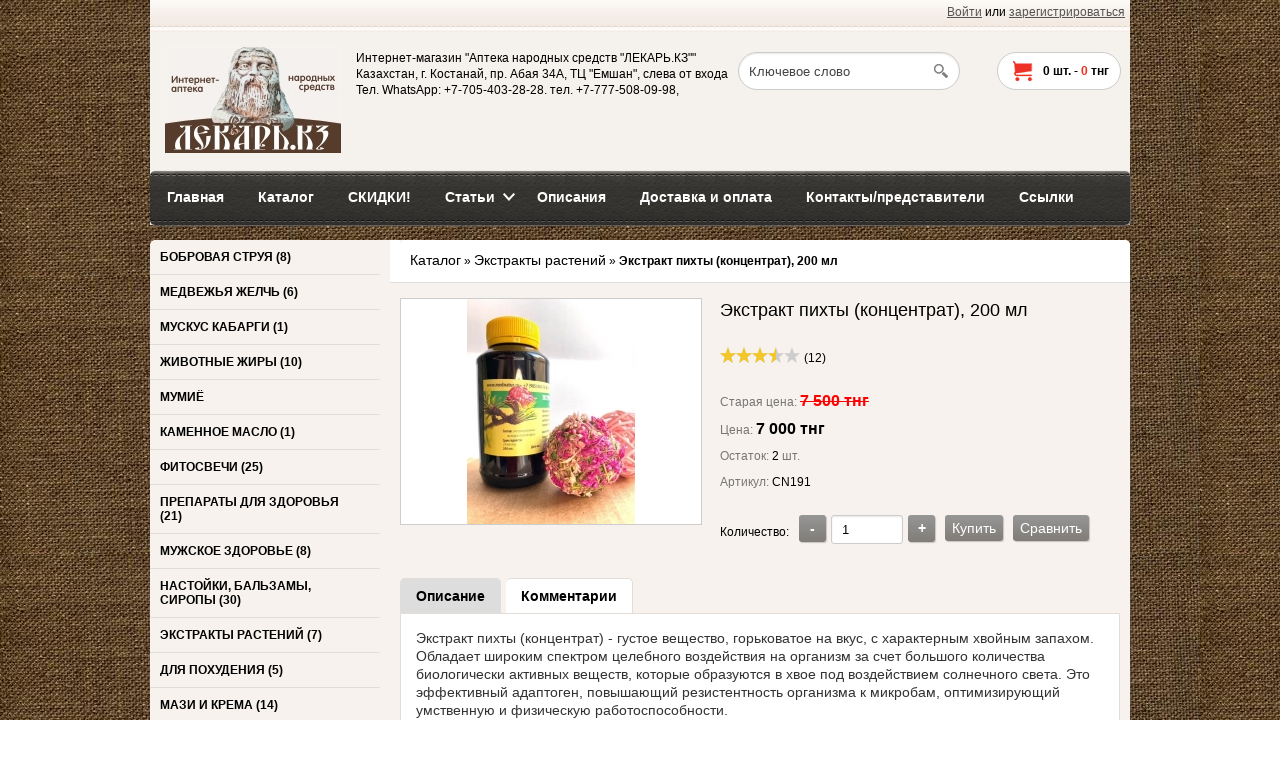

--- FILE ---
content_type: text/html; charset=utf-8
request_url: https://lekar.kz/shop/ekstrakty/ekstrakt-pihty-kontsentrat-200-ml
body_size: 13267
content:
<!DOCTYPE html>
<html>
<head>
    <meta name="viewport" content="width=device-width">
     
    <meta http-equiv="Content-Type" content="text/html; charset=utf-8" />
    <title>Экстракт пихты (концентрат),  200 мл | ЛЕКАРЬ.KZ - Интернет-аптека народных средств.</title>
    <meta name="keywords" content="" />
    <meta name="description" content="Экстракт пихты обладает антимикробным, противовоспалительным, кровоостанавливающим и ранозаживляющим действием, а также способен выводить из организма шлаки, тяжелые металлы, алкалоиды и яды. Улучшает обменные процессы в организме, лимфоток. " />
   
    <script type="text/javascript" src="https://lekar.kz/shop/mg-core/script/jquery-1.10.2.min.js"></script>
    <script type="text/javascript" src="https://lekar.kz/shop/mg-core/script/jquery-ui-1.10.3.custom.min.js"></script>
    <script type="text/javascript" src="https://lekar.kz/shop/mg-core/script/jquery.form.js"></script>
    <script type="text/javascript" src="https://lekar.kz/shop/mg-core/script/engine-script.js?protocol=https&amp;mgBaseDir=https://lekar.kz/shop&amp;currency=тнг&amp;phoneMask=+7 (999) 999-99-99"></script>
    
    <!--Реестр определенных стилей в плагинах движка-->
    <link rel="stylesheet" href="https://lekar.kz/shop/mg-plugins/blog/css/style.css" type="text/css" />
    <link rel="stylesheet" href="https://lekar.kz/shop/mg-plugins/scrolltop/css/style.css" type="text/css" />
    <link href="https://lekar.kz/shop/mg-plugins/comments/css/style.css" rel="stylesheet" type="text/css">
    <link rel="stylesheet" href="https://lekar.kz/shop/mg-plugins/rating/css/rateit.css" type="text/css" />
    <link rel="stylesheet" href="https://lekar.kz/shop/mg-plugins/promo-code/css/style.css" type="text/css" />
    <link href="https://lekar.kz/shop/mg-core/script/standard/css/layout.related.css" rel="stylesheet" type="text/css" />
    <link type="text/css" href="https://lekar.kz/shop/mg-core/script/standard/css/jquery.fancybox.css" rel="stylesheet"/>
    <link type="text/css" href="https://lekar.kz/shop/mg-core/script/standard/css/layout.images.css" rel="stylesheet"/>
    <link type="text/css" href="https://lekar.kz/shop/mg-core/script/standard/css/layout.search.css" rel="stylesheet"/>
    <link type="text/css" href="https://lekar.kz/shop/mg-core/script/standard/css/layout.cart.css" rel="stylesheet"/>
    <link type="text/css" href="https://lekar.kz/shop/mg-core/script/standard/css/layout.fake.cart.css" rel="stylesheet"/>
    <link type="text/css" href="https://lekar.kz/shop/mg-core/script/standard/css/compare.css" rel="stylesheet"/>
    <!--/Реестр определенных стилей в плагинах движка-->
    
    <!--Обязательный файл стилей для каждого шаблона-->
    <link rel="stylesheet" href="https://lekar.kz/shop/mg-templates/mg-woody/css/style.css" type="text/css" />
    <!--/Обязательный файл стилей для каждого шаблона-->
    
    
    <!--Реестр определенных скриптов в плагинах движка-->
    <script type="text/javascript" src="https://lekar.kz/shop/mg-plugins/scrolltop/js/scrolltop.js"></script>
    <script src="https://lekar.kz/shop/mg-plugins/comments/js/comments.js"></script>
    <script type="text/javascript" src="https://lekar.kz/shop/mg-plugins/rating/js/rating.js"></script>
    <script type="text/javascript" src="https://lekar.kz/shop/mg-plugins/rating/js/jquery.rateit.min.js"></script>
    <script type="text/javascript" src="https://lekar.kz/shop/mg-core/script/standard/js/layout.related.js"></script>
    <script type="text/javascript" src="https://lekar.kz/shop/mg-core/script/jquery.fancybox.pack.js"></script>
    <script type="text/javascript" src="https://lekar.kz/shop/mg-core/script/jquery.bxslider.min.js"></script>
    <script type="text/javascript" src="https://lekar.kz/shop/mg-core/script/standard/js/layout.images.js"></script>
    <script type="text/javascript" src="https://lekar.kz/shop/mg-core/script/zoomsl-3.0.js"></script>
    <script type="text/javascript" src="https://lekar.kz/shop/mg-core/script/standard/js/layout.search.js"></script>
    <script type="text/javascript" src="https://lekar.kz/shop/mg-templates/mg-woody/js/layout.cart.js"></script>
    <script type="text/javascript" src="https://lekar.kz/shop/mg-core/script/standard/js/layout.compare.js"></script>
    <!--/Реестр определенных скриптов в плагинах движка-->
    
        <script type="text/javascript" src="https://lekar.kz/shop/mg-templates/mg-woody/js/script.js"></script>
    <link href="https://lekar.kz/shop/mg-templates/mg-woody/css/mobile.css" rel="stylesheet" type="text/css" />
    <!--[if IE 9]>
      <link href="https://lekar.kz/shop/mg-templates/mg-woody/css/ie9.css" rel="stylesheet" type="text/css" />
    <![endif]-->
    <!--[if IE 8]>
      <link href="https://lekar.kz/shop/mg-templates/mg-woody/css/ie8.css" rel="stylesheet" type="text/css" />
    <![endif]-->
    <!--[if IE 7]>
      <link href="https://lekar.kz/shop/mg-templates/mg-woody/css/ie7.css" rel="stylesheet" type="text/css" />
    <![endif]-->

<!-- Yandex.Metrika counter -->
<script type="text/javascript" >
   (function(m,e,t,r,i,k,a){m[i]=m[i]||function(){(m[i].a=m[i].a||[]).push(arguments)};
   m[i].l=1*new Date();
   for (var j = 0; j < document.scripts.length; j++) {if (document.scripts[j].src === r) { return; }}
   k=e.createElement(t),a=e.getElementsByTagName(t)[0],k.async=1,k.src=r,a.parentNode.insertBefore(k,a)})
   (window, document, "script", "https://mc.yandex.ru/metrika/tag.js", "ym");

   ym(3232270, "init", {
        clickmap:true,
        trackLinks:true,
        accurateTrackBounce:true,
        webvisor:true
   });
</script>
<noscript><div><img src="https://mc.yandex.ru/watch/3232270" style="position:absolute; left:-9999px;" alt="" /></div></noscript>
<!-- /Yandex.Metrika counter --></head>
<body >

<div class="layer" style="display: none"></div>
    <div class="wrapper">
                <!--Шапка сайта-->
        <div class="header">

            <!--Вывод авторизации-->
            <div class="top-auth-block">
                <p class="auth">
  <a href="https://lekar.kz/shop/enter">Войти</a> или 
  <a href="https://lekar.kz/shop/registration">зарегистрироваться</a>
</p>
	  
            </div>
            <!--Вывод авторизации-->

            <!--Вывод логотипа сайта-->
            <div class="logo-block">
                <a href="https://lekar.kz/shop">
                    <img src=https://lekar.kz/shop/uploads/logo.jpg alt="Аптека народных средств &quot;ЛЕКАРЬ.КЗ&quot;" title="Аптека народных средств &quot;ЛЕКАРЬ.КЗ&quot;" >                </a>
            </div>
            <!--Вывод логотипа сайта-->

            <!--Вывод реквизитов сайта-->
            <div class="mg-contacts-block">
  Интернет-магазин "Аптека народных средств "ЛЕКАРЬ.КЗ""
  <br>Казахстан, г. Костанай, пр. Абая 34A, ТЦ &quot;Емшан&quot;, слева от входа  <br>Тел. WhatsApp: +7-705-403-28-28. тел.  +7-777-508-09-98,</div>
            <!--Вывод реквизитов сайта-->

            <!--Вывод аякс поиска-->
            
<div class="mg-search-block">
	<form method="get" action="https://lekar.kz/shop/catalog" class="search-form">
		<input type="text" autocomplete="off" name="search" class="search-field" value="Ключевое слово" onfocus="if (this.value == 'Ключевое слово') {this.value = '';}" onblur="if (this.value == '') {this.value = 'Ключевое слово';}">
		<input type="submit" class="search-button" value="">
	</form>
	<div class="wraper-fast-result">
		<div class="fastResult">

		</div>
	</div>
</div>            <!--Вывод аякс поиска-->

                    <a class="mg-scrollTop" href="#"></a>
                                
            <!--Вывод корзины-->
                    <div class="mg-layer" style="display: none"></div>
    <div class="mg-fake-cart" style="display: none;">
        <a class="mg-close-fake-cart mg-close-popup" href="javascript:void(0);"></a>
        <div class="popup-header">
            <h2>Корзина товаров</h2>
        </div>
        <div class="popup-body">
            <table class="small-cart-table">

                
                            </table>
        </div>
        <ul class="total sum-list">
            <li class="total-sum">Общая сумма:
                <span></span>
            </li>
        </ul>
        <div class="popup-footer">
            <ul class="total">
                <li class="checkout-buttons">
                    <a href="javascript:void();" class="mg-close-popup">Продолжить покупки</a>
                    <a href="https://lekar.kz/shop/order" class="check-btn default-btn">Оформить</a>
                </li>
            </ul>
        </div>
    </div>

<div class="mg-desktop-cart">
    <div class="cart">
        <div class="cart-inner">
            <a href="https://lekar.kz/shop/cart" class="small-cart-icon">
                <ul class="cart-list">
                    <li class="cart-qty">
                        <span class="countsht">0</span> шт. -
                        <span class="pricesht">0</span>  тнг                    </li>
                </ul>
            </a>
        </div>
        <div class="small-cart">
            <table class="small-cart-table">

                
                            </table>
            <ul class="total">
                <li class="total-sum">Общая сумма:
                    <span></span>
                </li>
                <li class="checkout-buttons">
                    <a href="https://lekar.kz/shop/cart">Корзина</a>&nbsp;&nbsp;|
                    <a href="https://lekar.kz/shop/order" class="default-btn">Оформить</a>
                </li>
            </ul>
        </div>
    </div>
</div>	
	            <!--Вывод корзины-->

            <div class="clear">&nbsp;</div>

            <!--Вывод верхнего меню-->
            <div class="top-menu">
                <ul class="top-menu-list">
 
    		<li class="">
	  <a href="https://lekar.kz/shop">
      <span>Главная</span>
    </a>
	</li>
	 
    		<li class="">
	  <a href="https://lekar.kz/shop/catalog">
      <span>Каталог</span>
    </a>
	</li>
	 
    		<li class="">
	  <a href="https://lekar.kz/shop/group?type=sale">
      <span>СКИДКИ!</span>
    </a>
	</li>
	 
    	    	  <li class="slider ">
	    <a href="https://lekar.kz/shop/stati_opisaniya">
        <span>
          Статьи        </span>
      </a>      
     	     
      
      <ul class="sub_menu" style="display:none">
		  	 
        		   	         	 
				  <li class="slider ">
					<a href="https://lekar.kz/shop/stati_opisaniya/vsyo-o-bobrovoy-strue">
            <span>
              Всё о бобровой струе            </span>
          </a>
              
            
					  <ul class="sub_menu" style="display:none">
					  	 
            						<li class="">
						  <a href="https://lekar.kz/shop/stati_opisaniya/vsyo-o-bobrovoy-strue/bobrovaya-struya-sekret">
                <span>
                  Бобровая струя – «секрет» из глубины  веков.                </span>
              </a>
						</li>
					  	 
            						<li class="">
						  <a href="https://lekar.kz/shop/stati_opisaniya/vsyo-o-bobrovoy-strue/bobrovoy-struey-lechilis-daje-krestonostsy">
                <span>
                  Бобровой струей лечились даже крестоносцы                </span>
              </a>
						</li>
					  	 
            						<li class="">
						  <a href="https://lekar.kz/shop/stati_opisaniya/vsyo-o-bobrovoy-strue/bobrovaya-struya-pokazaniya-k-primeneniyu">
                <span>
                  Бобровая струя: показания к применению                </span>
              </a>
						</li>
					  	 
            						<li class="">
						  <a href="https://lekar.kz/shop/stati_opisaniya/vsyo-o-bobrovoy-strue/bobrovaya-struya-eto-interesno">
                <span>
                  Бобровая струя. Это интересно!                </span>
              </a>
						</li>
					  	 
            						<li class="">
						  <a href="https://lekar.kz/shop/stati_opisaniya/vsyo-o-bobrovoy-strue/bobrovaya-struya-pomogaet-spravitsya-s-zabolevaniyami">
                <span>
                  Бобровая струя помогает  стать гигантом большого секса                </span>
              </a>
						</li>
					  	 
            						<li class="">
						  <a href="https://lekar.kz/shop/stati_opisaniya/vsyo-o-bobrovoy-strue/vezdesuschaya-bobrovaya-struya-pomojet-daje-pri-epilepsii">
                <span>
                  Вездесущая бобровая струя поможет даже при эпилепсии                </span>
              </a>
						</li>
					  	 
            						<li class="">
						  <a href="https://lekar.kz/shop/stati_opisaniya/vsyo-o-bobrovoy-strue/bobrovoy-struey-lechilis-daje-krestonostsy_53">
                <span>
                  Бобровой струей лечились даже крестоносцы                </span>
              </a>
						</li>
					  	 
            						<li class="">
						  <a href="https://lekar.kz/shop/stati_opisaniya/vsyo-o-bobrovoy-strue/lechenie-tuberkuleza-bobrovoy-struey-i-jirami">
                <span>
                  Лечение туберкулеза бобровой струей и жирами                </span>
              </a>
						</li>
					  					  </ul>
            
				  </li>
						
	      	 
        		   	         	 
				  <li class="slider ">
					<a href="https://lekar.kz/shop/stati_opisaniya/vsyo-o-medvejey-jelchi">
            <span>
              Всё о медвежьей желчи            </span>
          </a>
              
            
					  <ul class="sub_menu" style="display:none">
					  	 
            						<li class="">
						  <a href="https://lekar.kz/shop/stati_opisaniya/vsyo-o-medvejey-jelchi/medvejya-jelch-100">
                <span>
                  Медвежья желчь  - от ста заболеваний                </span>
              </a>
						</li>
					  	 
            						<li class="">
						  <a href="https://lekar.kz/shop/stati_opisaniya/vsyo-o-medvejey-jelchi/medvejya-jelch-bobrovaya-struya-intervyu-s-ekspertom-po-lechebnomu-syryu">
                <span>
                  Медвежья желчь. Бобровая струя. Интервью с экспертом по лечебному сырью                </span>
              </a>
						</li>
					  	 
            						<li class="">
						  <a href="https://lekar.kz/shop/stati_opisaniya/vsyo-o-medvejey-jelchi/narodnye-retsepty-lecheniya-medvejey-jelchyu">
                <span>
                  Народные рецепты лечения медвежьей желчью                </span>
              </a>
						</li>
					  	 
            						<li class="">
						  <a href="https://lekar.kz/shop/stati_opisaniya/vsyo-o-medvejey-jelchi/jelch-dikih-jivotnyh-tsennyy-lekarstvennyy-produkt">
                <span>
                  Желчь диких животных - ценный лекарственный продукт                </span>
              </a>
						</li>
					  					  </ul>
            
				  </li>
						
	      	 
        		   	         	 
				  <li class="slider ">
					<a href="https://lekar.kz/shop/stati_opisaniya/vsyo-o-muskuse-kabargi">
            <span>
              Всё о мускусе кабарги            </span>
          </a>
              
            
					  <ul class="sub_menu" style="display:none">
					  	 
            						<li class="">
						  <a href="https://lekar.kz/shop/stati_opisaniya/vsyo-o-muskuse-kabargi/muskus-kabargi1">
                <span>
                  Мускус кабарги                </span>
              </a>
						</li>
					  					  </ul>
            
				  </li>
						
	      	 
        		   	         	 
				  <li class="slider ">
					<a href="https://lekar.kz/shop/stati_opisaniya/jivotnye-jiry">
            <span>
              Животные жиры - целебные дары            </span>
          </a>
              
            
					  <ul class="sub_menu" style="display:none">
					  	 
            						<li class="">
						  <a href="https://lekar.kz/shop/stati_opisaniya/jivotnye-jiry/medvejiy-jir">
                <span>
                  Медвежий жир                </span>
              </a>
						</li>
					  	 
            						<li class="">
						  <a href="https://lekar.kz/shop/stati_opisaniya/jivotnye-jiry/surkovyy-jir">
                <span>
                  Сурковый жир                </span>
              </a>
						</li>
					  	 
            						<li class="">
						  <a href="https://lekar.kz/shop/stati_opisaniya/jivotnye-jiry/tyuleniy-jir">
                <span>
                  Тюлений жир                </span>
              </a>
						</li>
					  	 
            						<li class="">
						  <a href="https://lekar.kz/shop/stati_opisaniya/jivotnye-jiry/barsuchiy-jir">
                <span>
                  Барсучий жир                </span>
              </a>
						</li>
					  	 
            						<li class="">
						  <a href="https://lekar.kz/shop/stati_opisaniya/jivotnye-jiry/sobachiy-jir">
                <span>
                  Собачий жир                </span>
              </a>
						</li>
					  	 
            						<li class="">
						  <a href="https://lekar.kz/shop/stati_opisaniya/jivotnye-jiry/norkovyy-jir">
                <span>
                  Норковый жир                </span>
              </a>
						</li>
					  					  </ul>
            
				  </li>
						
	      	 
        		   	         	 
				  <li class="slider ">
					<a href="https://lekar.kz/shop/stati_opisaniya/fitosvechi-opisaniya">
            <span>
              Фитосвечи (описания)            </span>
          </a>
              
            
					  <ul class="sub_menu" style="display:none">
					  	 
            						<li class="">
						  <a href="https://lekar.kz/shop/stati_opisaniya/fitosvechi-opisaniya/chistotel">
                <span>
                  Чистотел                </span>
              </a>
						</li>
					  	 
            						<li class="">
						  <a href="https://lekar.kz/shop/stati_opisaniya/fitosvechi-opisaniya/fitoraksin">
                <span>
                  Фитораксин                </span>
              </a>
						</li>
					  	 
            						<li class="">
						  <a href="https://lekar.kz/shop/stati_opisaniya/fitosvechi-opisaniya/vaginol">
                <span>
                  Вагинол                </span>
              </a>
						</li>
					  	 
            						<li class="">
						  <a href="https://lekar.kz/shop/stati_opisaniya/fitosvechi-opisaniya/chistobolin">
                <span>
                  Чистоболин                </span>
              </a>
						</li>
					  	 
            						<li class="">
						  <a href="https://lekar.kz/shop/stati_opisaniya/fitosvechi-opisaniya/vagifloron">
                <span>
                  Вагифлорон                </span>
              </a>
						</li>
					  	 
            						<li class="">
						  <a href="https://lekar.kz/shop/stati_opisaniya/fitosvechi-opisaniya/uroginekorin">
                <span>
                  Урогинекорин                </span>
              </a>
						</li>
					  	 
            						<li class="">
						  <a href="https://lekar.kz/shop/stati_opisaniya/fitosvechi-opisaniya/prostarin">
                <span>
                  Простарин                </span>
              </a>
						</li>
					  	 
            						<li class="">
						  <a href="https://lekar.kz/shop/stati_opisaniya/fitosvechi-opisaniya/flaraksin">
                <span>
                  Флараксин                </span>
              </a>
						</li>
					  	 
            						<li class="">
						  <a href="https://lekar.kz/shop/stati_opisaniya/fitosvechi-opisaniya/fitomaks">
                <span>
                  Фитомакс                </span>
              </a>
						</li>
					  	 
            						<li class="">
						  <a href="https://lekar.kz/shop/stati_opisaniya/fitosvechi-opisaniya/svechi-gever">
                <span>
                  Свечи &quot;Гевер&quot;                </span>
              </a>
						</li>
					  					  </ul>
            
				  </li>
						
	      	 
        		   	         	 
				  <li class="slider ">
					<a href="https://lekar.kz/shop/stati_opisaniya/vsyo-o-kamennom-masle">
            <span>
              Всё о каменном масле            </span>
          </a>
              
            
					  <ul class="sub_menu" style="display:none">
					  	 
            						<li class="">
						  <a href="https://lekar.kz/shop/stati_opisaniya/vsyo-o-kamennom-masle/kamennoe-maslo">
                <span>
                  Каменное масло - целебный сок скал.                </span>
              </a>
						</li>
					  	 
            						<li class="">
						  <a href="https://lekar.kz/shop/stati_opisaniya/vsyo-o-kamennom-masle/kamennoe-maslo-v-lechenii-samyh-tyajelyh-nedugov">
                <span>
                  Каменное масло в лечении самых тяжелых недугов                </span>
              </a>
						</li>
					  	 
            						<li class="">
						  <a href="https://lekar.kz/shop/stati_opisaniya/vsyo-o-kamennom-masle/kamennoe-maslo-chto-i-kak-lechit">
                <span>
                  Каменное масло: что и как лечить?                </span>
              </a>
						</li>
					  	 
            						<li class="">
						  <a href="https://lekar.kz/shop/stati_opisaniya/vsyo-o-kamennom-masle/retsepty-primeneniya-kamennogo-masla">
                <span>
                  Рецепты применения каменного масла                </span>
              </a>
						</li>
					  	 
            						<li class="">
						  <a href="https://lekar.kz/shop/stati_opisaniya/vsyo-o-kamennom-masle/kamennoe-maslo-v-onkologii">
                <span>
                  Каменное масло в онкологии: Рецепты.                </span>
              </a>
						</li>
					  	 
            						<li class="">
						  <a href="https://lekar.kz/shop/stati_opisaniya/vsyo-o-kamennom-masle/lechebnye-svoystva-kamennogo-masla">
                <span>
                  Лечебные свойства каменного масла                </span>
              </a>
						</li>
					  					  </ul>
            
				  </li>
						
	      	 
        		   	         	 
				  <li class="slider ">
					<a href="https://lekar.kz/shop/stati_opisaniya/vsyo-ob-altayskom-mumiyo">
            <span>
              Всё об алтайском мумиё.            </span>
          </a>
              
            
					  <ul class="sub_menu" style="display:none">
					  	 
            						<li class="">
						  <a href="https://lekar.kz/shop/stati_opisaniya/vsyo-ob-altayskom-mumiyo/mumiyo">
                <span>
                  Мумиё                </span>
              </a>
						</li>
					  	 
            						<li class="">
						  <a href="https://lekar.kz/shop/stati_opisaniya/vsyo-ob-altayskom-mumiyo/mumie-lechebnye-svoystva">
                <span>
                  Мумие — лечебные свойства                </span>
              </a>
						</li>
					  					  </ul>
            
				  </li>
						
	      	 
        		   					<li class="">
				  <a href="https://lekar.kz/shop/stati_opisaniya/vsyo-o-kedrovom-masle">
            <span>
              Всё о кедровом масле            </span>
          </a>
				</li>
						
	      	 
        		   	         	 
				  <li class="slider ">
					<a href="https://lekar.kz/shop/stati_opisaniya/lechebnye-griby">
            <span>
              Лечебные грибы            </span>
          </a>
              
            
					  <ul class="sub_menu" style="display:none">
					  	 
            						<li class="">
						  <a href="https://lekar.kz/shop/stati_opisaniya/lechebnye-griby/kak-upotreblyat-muhomory">
                <span>
                  Как употреблять мухоморы                </span>
              </a>
						</li>
					  	 
            						<li class="">
						  <a href="https://lekar.kz/shop/stati_opisaniya/lechebnye-griby/chto-vybrat-dlya-mikrodozinga-krasnyy-ili-panternyy-muhomor">
                <span>
                  ЧТО ВЫБРАТЬ ДЛЯ МИКРОДОЗИНГА: КРАСНЫЙ ИЛИ ПАНТЕРНЫЙ МУХОМОР?                </span>
              </a>
						</li>
					  	 
            						<li class="">
						  <a href="https://lekar.kz/shop/stati_opisaniya/lechebnye-griby/kak-prinimat-ejovik-grebenchatyy-dlya-razvitiya-mozga">
                <span>
                  Как принимать ежовик гребенчатый для развития мозга?                </span>
              </a>
						</li>
					  					  </ul>
            
				  </li>
						
	      		  </ul>
	  </li>
	 
    		<li class="">
	  <a href="https://lekar.kz/shop/blog">
      <span>Описания</span>
    </a>
	</li>
	 
    		<li class="">
	  <a href="https://lekar.kz/shop/dostavka">
      <span>Доставка и оплата</span>
    </a>
	</li>
	 
    		<li class="">
	  <a href="https://lekar.kz/shop/contacts">
      <span>Контакты/представители</span>
    </a>
	</li>
	 
    		<li class="">
	  <a href="https://lekar.kz/shop/ssylki">
      <span>Ссылки</span>
    </a>
	</li>
	 
   
   
  </ul>            </div>
            <!--Вывод верхнего меню-->
        </div>
        <!--Шапка сайта-->

        <!--Панель для мобильных устройств-->
        <div class="mobile-top-panel">
            <a href="javascript:void(0);" class="show-menu-toggle"></a>
            <div class="mobile-top-menu">
                <ul class="top-menu-list">
 
    		<li class="">
	  <a href="https://lekar.kz/shop">
      <span>Главная</span>
    </a>
	</li>
	 
    		<li class="">
	  <a href="https://lekar.kz/shop/catalog">
      <span>Каталог</span>
    </a>
	</li>
	 
    		<li class="">
	  <a href="https://lekar.kz/shop/group?type=sale">
      <span>СКИДКИ!</span>
    </a>
	</li>
	 
    	    	  <li class="slider ">
	    <a href="https://lekar.kz/shop/stati_opisaniya">
        <span>
          Статьи        </span>
      </a>      
     	     
      
      <ul class="sub_menu" style="display:none">
		  	 
        		   	         	 
				  <li class="slider ">
					<a href="https://lekar.kz/shop/stati_opisaniya/vsyo-o-bobrovoy-strue">
            <span>
              Всё о бобровой струе            </span>
          </a>
              
            
					  <ul class="sub_menu" style="display:none">
					  	 
            						<li class="">
						  <a href="https://lekar.kz/shop/stati_opisaniya/vsyo-o-bobrovoy-strue/bobrovaya-struya-sekret">
                <span>
                  Бобровая струя – «секрет» из глубины  веков.                </span>
              </a>
						</li>
					  	 
            						<li class="">
						  <a href="https://lekar.kz/shop/stati_opisaniya/vsyo-o-bobrovoy-strue/bobrovoy-struey-lechilis-daje-krestonostsy">
                <span>
                  Бобровой струей лечились даже крестоносцы                </span>
              </a>
						</li>
					  	 
            						<li class="">
						  <a href="https://lekar.kz/shop/stati_opisaniya/vsyo-o-bobrovoy-strue/bobrovaya-struya-pokazaniya-k-primeneniyu">
                <span>
                  Бобровая струя: показания к применению                </span>
              </a>
						</li>
					  	 
            						<li class="">
						  <a href="https://lekar.kz/shop/stati_opisaniya/vsyo-o-bobrovoy-strue/bobrovaya-struya-eto-interesno">
                <span>
                  Бобровая струя. Это интересно!                </span>
              </a>
						</li>
					  	 
            						<li class="">
						  <a href="https://lekar.kz/shop/stati_opisaniya/vsyo-o-bobrovoy-strue/bobrovaya-struya-pomogaet-spravitsya-s-zabolevaniyami">
                <span>
                  Бобровая струя помогает  стать гигантом большого секса                </span>
              </a>
						</li>
					  	 
            						<li class="">
						  <a href="https://lekar.kz/shop/stati_opisaniya/vsyo-o-bobrovoy-strue/vezdesuschaya-bobrovaya-struya-pomojet-daje-pri-epilepsii">
                <span>
                  Вездесущая бобровая струя поможет даже при эпилепсии                </span>
              </a>
						</li>
					  	 
            						<li class="">
						  <a href="https://lekar.kz/shop/stati_opisaniya/vsyo-o-bobrovoy-strue/bobrovoy-struey-lechilis-daje-krestonostsy_53">
                <span>
                  Бобровой струей лечились даже крестоносцы                </span>
              </a>
						</li>
					  	 
            						<li class="">
						  <a href="https://lekar.kz/shop/stati_opisaniya/vsyo-o-bobrovoy-strue/lechenie-tuberkuleza-bobrovoy-struey-i-jirami">
                <span>
                  Лечение туберкулеза бобровой струей и жирами                </span>
              </a>
						</li>
					  					  </ul>
            
				  </li>
						
	      	 
        		   	         	 
				  <li class="slider ">
					<a href="https://lekar.kz/shop/stati_opisaniya/vsyo-o-medvejey-jelchi">
            <span>
              Всё о медвежьей желчи            </span>
          </a>
              
            
					  <ul class="sub_menu" style="display:none">
					  	 
            						<li class="">
						  <a href="https://lekar.kz/shop/stati_opisaniya/vsyo-o-medvejey-jelchi/medvejya-jelch-100">
                <span>
                  Медвежья желчь  - от ста заболеваний                </span>
              </a>
						</li>
					  	 
            						<li class="">
						  <a href="https://lekar.kz/shop/stati_opisaniya/vsyo-o-medvejey-jelchi/medvejya-jelch-bobrovaya-struya-intervyu-s-ekspertom-po-lechebnomu-syryu">
                <span>
                  Медвежья желчь. Бобровая струя. Интервью с экспертом по лечебному сырью                </span>
              </a>
						</li>
					  	 
            						<li class="">
						  <a href="https://lekar.kz/shop/stati_opisaniya/vsyo-o-medvejey-jelchi/narodnye-retsepty-lecheniya-medvejey-jelchyu">
                <span>
                  Народные рецепты лечения медвежьей желчью                </span>
              </a>
						</li>
					  	 
            						<li class="">
						  <a href="https://lekar.kz/shop/stati_opisaniya/vsyo-o-medvejey-jelchi/jelch-dikih-jivotnyh-tsennyy-lekarstvennyy-produkt">
                <span>
                  Желчь диких животных - ценный лекарственный продукт                </span>
              </a>
						</li>
					  					  </ul>
            
				  </li>
						
	      	 
        		   	         	 
				  <li class="slider ">
					<a href="https://lekar.kz/shop/stati_opisaniya/vsyo-o-muskuse-kabargi">
            <span>
              Всё о мускусе кабарги            </span>
          </a>
              
            
					  <ul class="sub_menu" style="display:none">
					  	 
            						<li class="">
						  <a href="https://lekar.kz/shop/stati_opisaniya/vsyo-o-muskuse-kabargi/muskus-kabargi1">
                <span>
                  Мускус кабарги                </span>
              </a>
						</li>
					  					  </ul>
            
				  </li>
						
	      	 
        		   	         	 
				  <li class="slider ">
					<a href="https://lekar.kz/shop/stati_opisaniya/jivotnye-jiry">
            <span>
              Животные жиры - целебные дары            </span>
          </a>
              
            
					  <ul class="sub_menu" style="display:none">
					  	 
            						<li class="">
						  <a href="https://lekar.kz/shop/stati_opisaniya/jivotnye-jiry/medvejiy-jir">
                <span>
                  Медвежий жир                </span>
              </a>
						</li>
					  	 
            						<li class="">
						  <a href="https://lekar.kz/shop/stati_opisaniya/jivotnye-jiry/surkovyy-jir">
                <span>
                  Сурковый жир                </span>
              </a>
						</li>
					  	 
            						<li class="">
						  <a href="https://lekar.kz/shop/stati_opisaniya/jivotnye-jiry/tyuleniy-jir">
                <span>
                  Тюлений жир                </span>
              </a>
						</li>
					  	 
            						<li class="">
						  <a href="https://lekar.kz/shop/stati_opisaniya/jivotnye-jiry/barsuchiy-jir">
                <span>
                  Барсучий жир                </span>
              </a>
						</li>
					  	 
            						<li class="">
						  <a href="https://lekar.kz/shop/stati_opisaniya/jivotnye-jiry/sobachiy-jir">
                <span>
                  Собачий жир                </span>
              </a>
						</li>
					  	 
            						<li class="">
						  <a href="https://lekar.kz/shop/stati_opisaniya/jivotnye-jiry/norkovyy-jir">
                <span>
                  Норковый жир                </span>
              </a>
						</li>
					  					  </ul>
            
				  </li>
						
	      	 
        		   	         	 
				  <li class="slider ">
					<a href="https://lekar.kz/shop/stati_opisaniya/fitosvechi-opisaniya">
            <span>
              Фитосвечи (описания)            </span>
          </a>
              
            
					  <ul class="sub_menu" style="display:none">
					  	 
            						<li class="">
						  <a href="https://lekar.kz/shop/stati_opisaniya/fitosvechi-opisaniya/chistotel">
                <span>
                  Чистотел                </span>
              </a>
						</li>
					  	 
            						<li class="">
						  <a href="https://lekar.kz/shop/stati_opisaniya/fitosvechi-opisaniya/fitoraksin">
                <span>
                  Фитораксин                </span>
              </a>
						</li>
					  	 
            						<li class="">
						  <a href="https://lekar.kz/shop/stati_opisaniya/fitosvechi-opisaniya/vaginol">
                <span>
                  Вагинол                </span>
              </a>
						</li>
					  	 
            						<li class="">
						  <a href="https://lekar.kz/shop/stati_opisaniya/fitosvechi-opisaniya/chistobolin">
                <span>
                  Чистоболин                </span>
              </a>
						</li>
					  	 
            						<li class="">
						  <a href="https://lekar.kz/shop/stati_opisaniya/fitosvechi-opisaniya/vagifloron">
                <span>
                  Вагифлорон                </span>
              </a>
						</li>
					  	 
            						<li class="">
						  <a href="https://lekar.kz/shop/stati_opisaniya/fitosvechi-opisaniya/uroginekorin">
                <span>
                  Урогинекорин                </span>
              </a>
						</li>
					  	 
            						<li class="">
						  <a href="https://lekar.kz/shop/stati_opisaniya/fitosvechi-opisaniya/prostarin">
                <span>
                  Простарин                </span>
              </a>
						</li>
					  	 
            						<li class="">
						  <a href="https://lekar.kz/shop/stati_opisaniya/fitosvechi-opisaniya/flaraksin">
                <span>
                  Флараксин                </span>
              </a>
						</li>
					  	 
            						<li class="">
						  <a href="https://lekar.kz/shop/stati_opisaniya/fitosvechi-opisaniya/fitomaks">
                <span>
                  Фитомакс                </span>
              </a>
						</li>
					  	 
            						<li class="">
						  <a href="https://lekar.kz/shop/stati_opisaniya/fitosvechi-opisaniya/svechi-gever">
                <span>
                  Свечи &quot;Гевер&quot;                </span>
              </a>
						</li>
					  					  </ul>
            
				  </li>
						
	      	 
        		   	         	 
				  <li class="slider ">
					<a href="https://lekar.kz/shop/stati_opisaniya/vsyo-o-kamennom-masle">
            <span>
              Всё о каменном масле            </span>
          </a>
              
            
					  <ul class="sub_menu" style="display:none">
					  	 
            						<li class="">
						  <a href="https://lekar.kz/shop/stati_opisaniya/vsyo-o-kamennom-masle/kamennoe-maslo">
                <span>
                  Каменное масло - целебный сок скал.                </span>
              </a>
						</li>
					  	 
            						<li class="">
						  <a href="https://lekar.kz/shop/stati_opisaniya/vsyo-o-kamennom-masle/kamennoe-maslo-v-lechenii-samyh-tyajelyh-nedugov">
                <span>
                  Каменное масло в лечении самых тяжелых недугов                </span>
              </a>
						</li>
					  	 
            						<li class="">
						  <a href="https://lekar.kz/shop/stati_opisaniya/vsyo-o-kamennom-masle/kamennoe-maslo-chto-i-kak-lechit">
                <span>
                  Каменное масло: что и как лечить?                </span>
              </a>
						</li>
					  	 
            						<li class="">
						  <a href="https://lekar.kz/shop/stati_opisaniya/vsyo-o-kamennom-masle/retsepty-primeneniya-kamennogo-masla">
                <span>
                  Рецепты применения каменного масла                </span>
              </a>
						</li>
					  	 
            						<li class="">
						  <a href="https://lekar.kz/shop/stati_opisaniya/vsyo-o-kamennom-masle/kamennoe-maslo-v-onkologii">
                <span>
                  Каменное масло в онкологии: Рецепты.                </span>
              </a>
						</li>
					  	 
            						<li class="">
						  <a href="https://lekar.kz/shop/stati_opisaniya/vsyo-o-kamennom-masle/lechebnye-svoystva-kamennogo-masla">
                <span>
                  Лечебные свойства каменного масла                </span>
              </a>
						</li>
					  					  </ul>
            
				  </li>
						
	      	 
        		   	         	 
				  <li class="slider ">
					<a href="https://lekar.kz/shop/stati_opisaniya/vsyo-ob-altayskom-mumiyo">
            <span>
              Всё об алтайском мумиё.            </span>
          </a>
              
            
					  <ul class="sub_menu" style="display:none">
					  	 
            						<li class="">
						  <a href="https://lekar.kz/shop/stati_opisaniya/vsyo-ob-altayskom-mumiyo/mumiyo">
                <span>
                  Мумиё                </span>
              </a>
						</li>
					  	 
            						<li class="">
						  <a href="https://lekar.kz/shop/stati_opisaniya/vsyo-ob-altayskom-mumiyo/mumie-lechebnye-svoystva">
                <span>
                  Мумие — лечебные свойства                </span>
              </a>
						</li>
					  					  </ul>
            
				  </li>
						
	      	 
        		   					<li class="">
				  <a href="https://lekar.kz/shop/stati_opisaniya/vsyo-o-kedrovom-masle">
            <span>
              Всё о кедровом масле            </span>
          </a>
				</li>
						
	      	 
        		   	         	 
				  <li class="slider ">
					<a href="https://lekar.kz/shop/stati_opisaniya/lechebnye-griby">
            <span>
              Лечебные грибы            </span>
          </a>
              
            
					  <ul class="sub_menu" style="display:none">
					  	 
            						<li class="">
						  <a href="https://lekar.kz/shop/stati_opisaniya/lechebnye-griby/kak-upotreblyat-muhomory">
                <span>
                  Как употреблять мухоморы                </span>
              </a>
						</li>
					  	 
            						<li class="">
						  <a href="https://lekar.kz/shop/stati_opisaniya/lechebnye-griby/chto-vybrat-dlya-mikrodozinga-krasnyy-ili-panternyy-muhomor">
                <span>
                  ЧТО ВЫБРАТЬ ДЛЯ МИКРОДОЗИНГА: КРАСНЫЙ ИЛИ ПАНТЕРНЫЙ МУХОМОР?                </span>
              </a>
						</li>
					  	 
            						<li class="">
						  <a href="https://lekar.kz/shop/stati_opisaniya/lechebnye-griby/kak-prinimat-ejovik-grebenchatyy-dlya-razvitiya-mozga">
                <span>
                  Как принимать ежовик гребенчатый для развития мозга?                </span>
              </a>
						</li>
					  					  </ul>
            
				  </li>
						
	      		  </ul>
	  </li>
	 
    		<li class="">
	  <a href="https://lekar.kz/shop/blog">
      <span>Описания</span>
    </a>
	</li>
	 
    		<li class="">
	  <a href="https://lekar.kz/shop/dostavka">
      <span>Доставка и оплата</span>
    </a>
	</li>
	 
    		<li class="">
	  <a href="https://lekar.kz/shop/contacts">
      <span>Контакты/представители</span>
    </a>
	</li>
	 
    		<li class="">
	  <a href="https://lekar.kz/shop/ssylki">
      <span>Ссылки</span>
    </a>
	</li>
	 
   
   
  </ul>            </div>
            <div class="mobile-cart">
                <a href="https://lekar.kz/shop/cart">
                    <div class="cart small-cart-icon">
                        <div class="cart-inner">
                            <ul class="cart-list">
                                <li class="cart-qty">
                                    <span class="countsht">
                                        0                                    </span> шт.
                                </li>
                            </ul>
                        </div>
                    </div>
                </a>
            </div>
        </div>
        <!--Панель для мобильных устройств-->

        <!--Категории для мобильных устройств-->
        <div class="mobile-categories">
            <h2>Категории товаров <span class="mobile-white-arrow"></span></h2>
            <ul class="cat-list">

    

        
                    <li class="">
                <a href="https://lekar.kz/shop/bobrovaya-struya">
          <span>
            Бобровая струя          </span>
                                            <span>(8)</span>
                                    </a>
            </li>
            

        
                    <li class="">
                <a href="https://lekar.kz/shop/medvejya-jelch">
          <span>
            Медвежья желчь          </span>
                                            <span>(6)</span>
                                    </a>
            </li>
            

        
                    <li class="">
                <a href="https://lekar.kz/shop/muskus-kabargi">
          <span>
            Мускус кабарги          </span>
                                            <span>(1)</span>
                                    </a>
            </li>
            

        
                    <li class="">
                <a href="https://lekar.kz/shop/jivotnye-jiry">
          <span>
            Животные жиры          </span>
                                            <span>(10)</span>
                                    </a>
            </li>
            

        
                    <li class="">
                <a href="https://lekar.kz/shop/mumiyo">
          <span>
            Мумиё           </span>
                                            <span></span>
                                    </a>
            </li>
            

        
                    <li class="">
                <a href="https://lekar.kz/shop/kamennoe-maslo">
          <span>
            Каменное масло          </span>
                                            <span>(1)</span>
                                    </a>
            </li>
            

        
                    <li class="">
                <a href="https://lekar.kz/shop/fitosvechi">
          <span>
            Фитосвечи          </span>
                                            <span>(25)</span>
                                    </a>
            </li>
            

        
                    <li class="">
                <a href="https://lekar.kz/shop/raznoe">
          <span>
            Препараты для здоровья          </span>
                                            <span>(21)</span>
                                    </a>
            </li>
            

        
                    <li class="">
                <a href="https://lekar.kz/shop/mujskoe-zdorove">
          <span>
            Мужское здоровье          </span>
                                            <span>(8)</span>
                                    </a>
            </li>
            

        
                    <li class="">
                <a href="https://lekar.kz/shop/balzamy">
          <span>
            Настойки, Бальзамы, Сиропы          </span>
                                            <span>(30)</span>
                                    </a>
            </li>
            

        
                    <li class="">
                <a href="https://lekar.kz/shop/ekstrakty">
          <span>
            Экстракты растений          </span>
                                            <span>(7)</span>
                                    </a>
            </li>
            

        
                    <li class="">
                <a href="https://lekar.kz/shop/dlya-pohudeniya">
          <span>
            Для похудения          </span>
                                            <span>(5)</span>
                                    </a>
            </li>
            

        

        
                    <li class="">
                <a href="https://lekar.kz/shop/mazi-i-krema">
          <span>
            Мази и крема          </span>
                                            <span>(14)</span>
                                    </a>
            </li>
            

        
                    <li class="">
                <a href="https://lekar.kz/shop/fitochai">
          <span>
            Фиточаи и травы          </span>
                                            <span>(21)</span>
                                    </a>
            </li>
            

        
                    <li class="">
                <a href="https://lekar.kz/shop/nativnye-kapli">
          <span>
            Нативные капли          </span>
                                            <span>(2)</span>
                                    </a>
            </li>
            

        
                    <li class="">
                <a href="https://lekar.kz/shop/ognyovka">
          <span>
            Огнёвка - восковая моль          </span>
                                            <span>(11)</span>
                                    </a>
            </li>
            

        
                    <li class="">
                <a href="https://lekar.kz/shop/panty">
          <span>
            Панты марала          </span>
                                            <span>(2)</span>
                                    </a>
            </li>
            

        

        

        

        
                    <li class="">
                <a href="https://lekar.kz/shop/griby">
          <span>
            Грибы          </span>
                                            <span>(14)</span>
                                    </a>
            </li>
            </ul>        </div>
        <!--Категории для мобильных устройств-->
 
	
	<!-- Вывод горизонтального меню-->
	    <div class="container  ">
        <!-- Вывод левого меню-->
                    <div class="left-block">

                                    <div class="menu-block">
                        <!-- Вывод левого меню-->
                        <ul class="cat-list">

    

        
                    <li class="">
                <a href="https://lekar.kz/shop/bobrovaya-struya">
          <span>
            Бобровая струя          </span>
                                            <span>(8)</span>
                                    </a>
            </li>
            

        
                    <li class="">
                <a href="https://lekar.kz/shop/medvejya-jelch">
          <span>
            Медвежья желчь          </span>
                                            <span>(6)</span>
                                    </a>
            </li>
            

        
                    <li class="">
                <a href="https://lekar.kz/shop/muskus-kabargi">
          <span>
            Мускус кабарги          </span>
                                            <span>(1)</span>
                                    </a>
            </li>
            

        
                    <li class="">
                <a href="https://lekar.kz/shop/jivotnye-jiry">
          <span>
            Животные жиры          </span>
                                            <span>(10)</span>
                                    </a>
            </li>
            

        
                    <li class="">
                <a href="https://lekar.kz/shop/mumiyo">
          <span>
            Мумиё           </span>
                                            <span></span>
                                    </a>
            </li>
            

        
                    <li class="">
                <a href="https://lekar.kz/shop/kamennoe-maslo">
          <span>
            Каменное масло          </span>
                                            <span>(1)</span>
                                    </a>
            </li>
            

        
                    <li class="">
                <a href="https://lekar.kz/shop/fitosvechi">
          <span>
            Фитосвечи          </span>
                                            <span>(25)</span>
                                    </a>
            </li>
            

        
                    <li class="">
                <a href="https://lekar.kz/shop/raznoe">
          <span>
            Препараты для здоровья          </span>
                                            <span>(21)</span>
                                    </a>
            </li>
            

        
                    <li class="">
                <a href="https://lekar.kz/shop/mujskoe-zdorove">
          <span>
            Мужское здоровье          </span>
                                            <span>(8)</span>
                                    </a>
            </li>
            

        
                    <li class="">
                <a href="https://lekar.kz/shop/balzamy">
          <span>
            Настойки, Бальзамы, Сиропы          </span>
                                            <span>(30)</span>
                                    </a>
            </li>
            

        
                    <li class="">
                <a href="https://lekar.kz/shop/ekstrakty">
          <span>
            Экстракты растений          </span>
                                            <span>(7)</span>
                                    </a>
            </li>
            

        
                    <li class="">
                <a href="https://lekar.kz/shop/dlya-pohudeniya">
          <span>
            Для похудения          </span>
                                            <span>(5)</span>
                                    </a>
            </li>
            

        

        
                    <li class="">
                <a href="https://lekar.kz/shop/mazi-i-krema">
          <span>
            Мази и крема          </span>
                                            <span>(14)</span>
                                    </a>
            </li>
            

        
                    <li class="">
                <a href="https://lekar.kz/shop/fitochai">
          <span>
            Фиточаи и травы          </span>
                                            <span>(21)</span>
                                    </a>
            </li>
            

        
                    <li class="">
                <a href="https://lekar.kz/shop/nativnye-kapli">
          <span>
            Нативные капли          </span>
                                            <span>(2)</span>
                                    </a>
            </li>
            

        
                    <li class="">
                <a href="https://lekar.kz/shop/ognyovka">
          <span>
            Огнёвка - восковая моль          </span>
                                            <span>(11)</span>
                                    </a>
            </li>
            

        
                    <li class="">
                <a href="https://lekar.kz/shop/panty">
          <span>
            Панты марала          </span>
                                            <span>(2)</span>
                                    </a>
            </li>
            

        

        

        

        
                    <li class="">
                <a href="https://lekar.kz/shop/griby">
          <span>
            Грибы          </span>
                                            <span>(14)</span>
                                    </a>
            </li>
            </ul>                          <div class="mg-blog-categories">
        <h2>Категории блога</h2>
        <ul>
                            <li><a href="https://lekar.kz/shop/blog/muskus-kabargi" >
                  Мускус кабарги                </a></li>
                            <li><a href="https://lekar.kz/shop/blog/kamennoe-maslo" >
                  Каменное масло                </a></li>
                            <li><a href="https://lekar.kz/shop/blog/mumiyo-altayskoe" >
                  Мумиё алтайское                </a></li>
                            <li><a href="https://lekar.kz/shop/blog/jivitsa-kedrovaya" >
                  Живица кедровая                </a></li>
                            <li><a href="https://lekar.kz/shop/blog/svechi" >
                  Свечи                </a></li>
                            <li><a href="https://lekar.kz/shop/blog/ognyovka" >
                  Огнёвка                </a></li>
                            <li><a href="https://lekar.kz/shop/blog/sagan-daylya" >
                  Саган-Дайля                </a></li>
                            <li><a href="https://lekar.kz/shop/blog/lechebnye-jivotnye-jiry." >
                  Лечебные животные жиры.                </a></li>
                            <li><a href="https://lekar.kz/shop/blog/bobrovaya-struya" >
                  Бобровая струя                </a></li>
                            <li><a href="https://lekar.kz/shop/blog/stati-o-zdorove" >
                  Статьи о здоровье                </a></li>
                            <li><a href="https://lekar.kz/shop/blog/medvejya-jelch" >
                  Медвежья желчь                </a></li>
                    </ul>
    </div>

                        <!-- Вывод левого меню-->
                    </div>
                
                                            </div>
                <!--Центральная часть сайта-->
        <div class="center">
                        <div class="product-details-block">
<div class='bread-crumbs'><a href="https://lekar.kz/shop/catalog">Каталог</a> » <a href="https://lekar.kz/shop/ekstrakty">Экстракты растений</a> » <span class="last-crumb">Экстракт пихты (концентрат),  200 мл</span></div>
  
<div class="mg-product-slides">
        <ul class="main-product-slide">
                    <li class="product-details-image"><a href="https://lekar.kz/shop/uploads/product/100/191/pihta2.jpg" rel="gallery" class="fancy-modal">
            <img data-transfer="true" data-product-id="191" src="https://lekar.kz/shop/uploads/product/100/191/thumbs/70_pihta2.jpg" alt="Экстракт пихты  густой 200 мл" title="Экстракт пихты  густой" data-large="https://lekar.kz/shop/uploads/product/100/191/pihta2.jpg"></a>
            <a class="zoom" href="javascript:void(0);"></a>
            </li>
            </ul>

    </div>
	<div class="product-status">
		<h1 class="product-title">Экстракт пихты (концентрат),  200 мл</h1>
					<div class="product-rating">
				 
            <div class='rating-action' data-rating-id = 191>
            <div class='rateit' data-plugin='stars' data-rateit-value =3.5
                data-productid=191 data-rateit-readonly=0>
            </div>    
            </div>
            <span class='info' data-id = '191'><span class='mg-rating-count' data-count='191'>(12)</span></span> 
				
			</div>
				<div class="buy-block">
			<ul class="product-status-list">         
				<!--если не установлен параметр - старая цена, то не выводим его-->				
				<li style="display:block">
				  Старая цена: <span class="old-price">7 500 тнг</span></li>		
				<li>Цена: <span class="price">7 000 тнг</span></li>
				<li>						Остаток: <span class="label-black count">2</span> шт. <noindex><span class='rem-info' style="display:none;">Товара временно нет на складе!<br/><a rel='nofollow' href='https://lekar.kz/shop/feedback?message=Здравствуйте, меня интересует товар "Экстракт пихты (концентрат),  200 мл" с артикулом "CN191", но его нет в наличии.
        Сообщите, пожалуйста, о поступлении этого товара на склад. '>Сообщить когда будет в наличии.</a></span></noindex>									</li>
        		<li style="display:none">Вес: <span class="label-black weight">0</span> кг. </li>
				<li>Артикул: <span class="label-article code">CN191</span></li>	    
			</ul>
			<!--Кнопка, кототорая меняет свое значение с "В корзину" на "Подробнее"-->
			<form action="https://lekar.kz/shop/catalog" method="POST" class="property-form actionBuy" data-product-id=191><div class="buy-container product" 
   >
      <div class="hidder-element"  >
      <p class="qty-text">Количество:</p>
      <div class="cart_form">
        <input type="text" name="amount_input" class="amount_input" data-max-count="2" value="1" />
        <div class="amount_change">
          <a href="#" class="up">+</a>
          <a href="#" class="down">-</a>
        </div>
      </div>
    </div>
  
  <div class="hidder-element"  >
    <input type="hidden" name="inCartProductId" value="191">

    
          
          <a class = "addToCart buy-product buy"
             href = "https://lekar.kz/shop/catalog?inCartProductId=191"
             data-item-id="191">

          Купить
          </a>

          <input type="submit" name="buyWithProp" onclick="return false;" style="display:none">
                
        <a href="https://lekar.kz/shop/compare?inCompareProductId=191" data-item-id="191" class="addToCompare" >
        Сравнить        </a>

        
                
  </div>
</div></form>					</div>
	</div><!-- End product-status-->
	<div class="clear"></div>

	<div class="product-details-wrapper">
		<ul class="product-tabs">
			<li><a href="#tab1">Описание</a></li>
										<li><a href="#comments-mg">Комментарии</a></li>
								</ul>
		<div class="product-tabs-container">
			<div id="tab1" itemprop="description"><p>Экстракт пихты (концентрат) - густое вещество, горьковатое на вкус, с характерным хвойным запахом. Обладает широким спектром целебного воздействия на организм за счет большого количества биологически активных веществ, которые образуются в хвое под воздействием солнечного света. Это эффективный адаптоген, повышающий резистентность организма к микробам, оптимизирующий умственную и физическую работоспособности.</p>

<p>СОСТАВ:<br />
Концентрированный водный экстракт хвои пихты сибирской.<br />
Содержит большое разнообразие групп химических соединений от органических кислот до полифенольных комплексов, в том числе большую группу биодоступных микроэлементов.</p>

<p>ДЕЙСТВИЕ:<br />
Доказано успешное применение экстракта при ОРЗ, гриппе, хронических ЛОР- и бронхолегочных заболеваниях, поражениях желудочно-кишечного тракта, сердечно-сосудистых заболеваниях. Экстракт проявляет адаптогенные свойства, повышает неспецифическую резистентность организма к микробам, оптимизирует умственную и физическую работоспособность, облегчает адаптацию людей к действию экстремальных факторов.<br />
Биодоступные микро- и макроэлементы в экстракте (железо, цинк, медь, марганец и другие) значительно улучшают функции кроветворения, способствуют выработке в крови веществ противовирусной защиты (интерферонов) и нормализации звеньев иммунного ответа.<br />
Экстракт нормализует гомеостаз (равновесие внутренней среды организма) и может с успехом назначаться при: гипотонии и гипертонии, гипер- и гипогликемии, лейкопении и лейкоцитозе, малокровии и эритроцитозе.<br />
Экстракт не токсичен, не обладает аллергизирующими, канцерогенными и эмбриотоксическими свойствами. Противопоказаний к применению экстракта нет.</p>

<p>Экстракт пихты обладает антимикробным, противовоспалительным, кровоостанавливающим и ранозаживляющим действием, а также способен выводить из организма шлаки, тяжелые металлы, алкалоиды и яды. Улучшает обменные процессы в организме, лимфоток. Обусловлено это содержанием большого количества полифенольных соединений (дубильные вещества, флавоноиды, антоцианы, кумарины).</p>

<p>Иммуномодулирующую активность, противоопухолевое действие и способность понижать сахар в крови у больных сахарным диабетом, а так же защиту от атеросклеротического повреждения стенок кровеносных сосудов обеспечивают полисахариды биологического происхождения (биогликаны).</p>

<p>Содержание витаминов С и В, наличие фитонцидов и микроэлементов (калий, магний, железо), позволяет успешно справляться с авитаминозами и рекомендовать экстракт пихты (концентрат) как профилактическое, оздоравливающее и общеукрепляющее средство.</p>

<p>Экстракт пихты-приводит давление в норму за 1,5 месяца (одна упаковка).<br />
Снижает уровень «плохого» холестерина и риск возникновения атеросклероза.<br />
Улучшает состояние сердечно-сосудистой системы, предотвращает развитие инфаркта и инсульта.<br />
Нормализует репродуктивную функцию.<br />
Устраняет апатию и повышает жизненный тонус.<br />
Обеспечивает согласованную работу всех звеньев иммунной системы.<br />
Обладает мощным противовоспалительным и противоаллергическим эффектом.<br />
Снижает риск образования злокачественных опухолей и замедляет их рост.<br />
Нормализует жировой и углеводородный обмен.<br />
Способствует восстановлению клеток и тканей организма.<br />
Это лишь часть свойств, присущих Экстракту пихты. Кроме того, он абсолютно безопасен даже в дозировках, превышающих рекомендованные.</p>

<p><br />
Экстракт пихты применяется при:<br />
- заболеваниях, сопровождающихся понижением иммунитета, – 3-4 недели;<br />
- астении, повышенной утомляемости, неврастении, вегетососудистой дистонии, — 3-4 недели;<br />
- заболеваниях сердечно-сосудистой системы (транзиторная гипертензия, артериальная гипертония 1-2-й степени, синдром вегетативной - дисфункции, ишемическая болезнь сердца, постинфарктный период), — 3-4 недели;<br />
- заболеваниях желудочно-кишечного тракта (гастриты, колиты, энтероколиты, язвенная болезнь 12-перстной кишки, острый и хронический гепатит, холецистит, панкреатит, проктиты, парапроктиты), — 3-4 недели, повторный курс через 2-3 месяца;<br />
- заболеваниях слизистой оболочки полости рта, носоглотки, верхних дыхательных путей и легких, гриппа, ангины, бронхита, трахеита, пневмонии, туберкулеза легких в течение срока заболевания.</p>

<p></p>

<p><br />
РЕКОМЕНДАЦИИ ПО ИСПОЛЬЗОВАНИЮ:<br />
По 1 столовой ложке экстракта, растворенного в 100-150 мл воды, 3 раза в день за 30 минут до еды.</p>

<p><br />
►На основе Экстракта пихты (концентрата) можно изготовить очень полезные, наполненные жизненной силой и энергией, удивительного вкуса коктейли. Специи, пряные травы, мед, сиропы, добавленные по вашему желанию и усмотрению, сделают ваш напиток уникальным, неповторимым и особенно целебным.<br />
На стакан воды от 0,5 до 1 ч.л экстракта. Отдельно заварить выбранные специи и пряности, и добавлять по вкусу в готовый напиток.</p>

<p>► Экстракт пихты (концентрат), добавленный в мазь или крем, способствует более быстрому заживлению любых ран, ожогов, опрелостей и мелких трещин на коже . Водный раствор санирует и снимает воспалительные процессы при инфекциях слизистой оболочки полости рта, носоглотки, верхних дыхательных путей .</p>

<p><br />
ПРОТИВОПОКАЗАНИЯ:<br />
Индивидуальная непереносимость компонентов.<br />
Не является лекарственным средством.</p>

<p>ЭНЕРГЕТИЧЕСКАЯ ЦЕННОСТЬ В 100 г ПРОДУКТА: 112 ккал/ 469 кДж.</p>

<p>ПИЩЕВАЯ ЦЕННОСТЬ В 100 г ПРОДУКТА: Углеводы — 30 г.</p>

<p>НЕ СОДЕРЖИТ ГМО.</p>

<p>ОБЪЕМ: 200 мл.</p>

<p>УСЛОВИЯ ХРАНЕНИЯ:<br />
Хранить в сухом, защищенном от прямых солнечных лучей, недоступном для детей месте, при температуре не выше 25 °С при влажности воздуха не более 60 % без резких перепадов. После вскрытия потребительской упаковки хранить в плотно укупоренной таре в темном сухом месте при температуре от 0 до +10 °С не более 30 суток.</p>

<p>СРОК ГОДНОСТИ: 1 год.</p>

<p>ТУ 10.89.15-004-20997969-2017.</p>
</div>

			
							<div id="comments-mg" itemscope itemtype="http://schema.org/Review">
					
      <div class='comments'>
      <h3>Отзывы покупателей</h3>
      <div class='comments-msg'></div>
        <form>
        <label>Введите имя:</label>
        <input type='text' name='name' value='' />
        <span class='error'></span>
        <label>Введите email:</label>
        <input type='text' name='email' value='' />
        <span class='error'></span>
      
      <label>Ваш отзыв:</label>
        <textarea name='comment'></textarea>
        <button class='sendComment'>Оставить отзыв</button>     
		<div class='clear'></div>
      </form>
      <div class='comment-list'><div class='comment-post'>Еще никто не оставил отзыв. Вы можете быть первым!</div></div></div>
				</div>
			
					</div>
	</div>
    
	 
  
</div><!-- End product-details-block-->

 

        </div>
        <div class="clear"></div>
    </div>
            <!--Центральная часть сайта-->
        <div class="clear">&nbsp;</div>
    <div class="h-footer"></div>

        <!--Индикатор сравнения товаров-->
        
<div class="mg-product-to-compare" style="display:none;">
  <a href="https://lekar.kz/shop/compare" title="Перейти к списку сравнений">
    <div class="mg-compare-count">0</div>
    <div class="mg-compare-text">Товаров для сравнения</div>
  </a>
</div>
        <!--Индикатор сравнения товаров-->
    </div>

<!--Подвал сайта-->
<div class="footer">
    <div class="copyright"> 2026  год. Все права защищены.</div>
    <div class="counter-widget">
        <!--Коды счетчиков-->
        <p align="center">
<!--LiveInternet counter--><script type="text/javascript">
document.write("<a href='//www.liveinternet.ru/click' "+
"target=_blank><img src='//counter.yadro.ru/hit?t23.5;r"+
escape(document.referrer)+((typeof(screen)=="undefined")?"":
";s"+screen.width+"*"+screen.height+"*"+(screen.colorDepth?
screen.colorDepth:screen.pixelDepth))+";u"+escape(document.URL)+
";h"+escape(document.title.substring(0,80))+";"+Math.random()+
"' alt='' title='LiveInternet: показано число посетителей за"+
" сегодня' "+
"border='0' width='88' height='15'><\/a>")
</script><!--/LiveInternet-->
</p>
<!-- Yandex.Metrika counter -->
<script type="text/javascript">
    (function (d, w, c) {
        (w[c] = w[c] || []).push(function() {
            try {
                w.yaCounter20380111 = new Ya.Metrika({
                    id:20380111,
                    clickmap:true,
                    trackLinks:true,
                    accurateTrackBounce:true
                });
            } catch(e) { }
        });

        var n = d.getElementsByTagName("script")[0],
            s = d.createElement("script"),
            f = function () { n.parentNode.insertBefore(s, n); };
        s.type = "text/javascript";
        s.async = true;
        s.src = "https://mc.yandex.ru/metrika/watch.js";

        if (w.opera == "[object Opera]") {
            d.addEventListener("DOMContentLoaded", f, false);
        } else { f(); }
    })(document, window, "yandex_metrika_callbacks");
</script>
<noscript><div><img src="https://mc.yandex.ru/watch/20380111" style="position:absolute; left:-9999px;" alt="" /></div></noscript>
<!-- /Yandex.Metrika counter -->


<!-- Rating@Mail.ru counter -->
<script type="text/javascript">
var _tmr = window._tmr || (window._tmr = []);
_tmr.push({id: "2941468", type: "pageView", start: (new Date()).getTime()});
(function (d, w, id) {
  if (d.getElementById(id)) return;
  var ts = d.createElement("script"); ts.type = "text/javascript"; ts.async = true; ts.id = id;
  ts.src = (d.location.protocol == "https:" ? "https:" : "http:") + "//top-fwz1.mail.ru/js/code.js";
  var f = function () {var s = d.getElementsByTagName("script")[0]; s.parentNode.insertBefore(ts, s);};
  if (w.opera == "[object Opera]") { d.addEventListener("DOMContentLoaded", f, false); } else { f(); }
})(document, window, "topmailru-code");
</script><noscript><div>
<img src="//top-fwz1.mail.ru/counter?id=2941468;js=na" style="border:0;position:absolute;left:-9999px;" alt="" />
<script src="//t1.extreme-dm.com/f.js" id="eXF-lekar-1" async defer></script>
</div></noscript>
<!-- //Rating@Mail.ru counter -->
<script src="//t1.extreme-dm.com/f.js" id="eXF-lekar-1" async defer></script>
        <!--/Коды счетчиков-->
    </div>
    <div class="powered"> Сайт работает на движке: 
      <a href="http://moguta.ru" target="_blank">
      <img src="https://lekar.kz/shop/mg-templates/mg-woody/images/footer-logo.png" 
      alt="Moguta.CMS - Выбирай лучшее!" title="Moguta - простая CMS для интернет-магазина!"></a></div>    <div class="clear"></div>
</div>
<!--/Подвал сайта-->
</body>
</html>

--- FILE ---
content_type: text/css
request_url: https://lekar.kz/shop/mg-plugins/blog/css/style.css
body_size: 1739
content:
.clear{
    clear: both;
}

/*Административная часть*/
.section-blog .property-order-container .base-settings{
  float: left; width: 45%;
}

.section-blog .property-order-container .base-settings h3{
  margin: 0 0 10px 0;
}

.section-blog .property-order-container .base-settings .base-setting-save{
  margin-bottom: 0;
}

.section-blog .property-order-container .base-settings .list-option li span,  .section-slider-action .custom-text {
    display:  inline-block;
    width: 190px;
}

.section-blog .property-order-container .base-settings .list-option li {
    margin:  0 0 10px 0;
}

.section-blog .property-order-container .base-settings .list-option li input,  .base-settings .list-option li select {
    margin:  0;
}

.entity-table-tbody tr td {
    border: 1px solid #D3D3D3;
    cursor:  move;
    text-align:  left;
}

.entity-table-tbody tr td {
    padding:  5px;
    vertical-align:  top;
}

.entity-table-tbody tr td.type {
    text-align:  center;
}

.b-modal .product-text-inputs a.note {
    border-bottom:  1px dashed #08c;
    display:  inline-block;
    font-size:  11px;
    margin:  0 0 0 165px;
    text-decoration:  none;
}

.b-modal .product-text-inputs a.addNewCat {
    border-bottom:  1px dashed #08c;
    display:  inline-block;
    font-size:  11px;
    text-decoration:  none;
    margin: 0 0 0 5px;
}

.section-blog .b-modal .period-params {
    display: none;
}

.add-product-form-wrapper .product-text-inputs .category-filter .last-items-dropdown {
    margin:  0 0 0 -4px !important;
}

.section-blog .select,
.section-blog .widget-table-action a{
    float: left;
    margin: 0 10px 0 0;
}

.section-blog .select {
    display: inline-block;
    margin-left: 10px;
}

.section-blog .new-admin-buttons {
    display: inline-block;
    border: 1px solid #ccc;
    cursor: pointer;
}

.section-blog .property-order-container h2 {
    color:  #DF4D4D;
}

.section-blog .property-order-container .list-option li {
    margin:  0 0 5px 0;
}

.section-blog .property-order-container .list-option li label {
    vertical-align:  top;
}

.section-blog .property-order-container .list-option li input[type=checkbox] {
    margin-top:  7px;
}

.section-blog .property-order-container .list-option li textarea {
    resize:  none;
    font-size: 14px;
    height: 70px;
    font-family: Arial, Tahoma, sans-serif;
}

.section-blog .property-order-container .list-option span {
    width: 250px;
    display:  inline-block;
    line-height:  14px;
    vertical-align:  top;
    height: 16px;
    padding:  4px 0;
}

.section-blog .previewPage{
    margin: 10px 0 0 0;
}

.section-blog .add-product-form-wrapper .product-text-inputs .category-filter .last-items-dropdown{
    margin: 0!important;
}

.section-blog .add-product-form-wrapper .product-text-inputs .category-filter{
    font-size: 0;
    margin-bottom: 15px;
}

.section-blog .add-product-form-wrapper .product-text-inputs .custom-text{
    font-size: 14px;
}

.section-blog .add-news-form .product-img-prev{
    position: static;
}

.section-blog .add-news-form  .product-upload-img .prev-img{
    margin: 0 0 10px 0;
}

.section-blog .imageform{
    font-size: 0;
}

.section-blog .add-news-form  .product-upload-img{
    float: right;
    position: relative;
}

.section-blog .add-news-form .product-desc-wrapper{
    margin: 15px 0 0 0;
}

.section-blog .product-text-inputs label{
    cursor: default;
}

.section-blog .add-product-form-wrapper span.add-text{
    margin: 0 10px 5px 0;
    display: inline-block;
    width: 165px;
}

.section-blog .b-modal .cancel-img-upload{
    bottom: 0;
    right: 0;
    position: absolute;
    height: 24px;
    width: 100px;
}

.section-blog .b-modal .cancel-img-upload span{
    display: block;
    width: auto;
}

.section-blog #imageform{
    font-size: 0;
}

/*Публичная часть*/
.mg-blog-categories h2{
    font-size: 16px;
    line-height: 16px;
    padding: 0;
    margin: 10px;
}



.mg-blog-categories ul{
    margin: 0;
    padding: 0;
    list-style: none;
}

.mg-blog-categories ul li{
    margin: 0 0 5px 0;
}

.mg-blog-categories ul li a{
    color: #656565;
    display: block;
    padding: 5px 10px;
    text-decoration: none;
}

.mg-blog-categories ul li a:hover,
.mg-blog-categories ul li a.selected{
    color: #000;
    background: #EDEDED;
}

.mg-main-news-block .rss{
    float: right;
    margin: 0 0 5px 0;
    color: #1391C7;
    font-size: 14px;
}

.mg-main-news-block .rss:hover{
    text-decoration: none;
}

.mg-main-news-block .mg-news-title{
    clear: both;
    font-size: 20px;
    margin: 0 0 15px 0;
}

.mg-news-details .mg-news-info .main-news-img img,
.mg-main-news-item .mg-list-news-img img,
.mg-cat-news-img img{
    max-width: 100%;
    max-height: 100%;
}

.mg-cat-news-img{
    text-align: center;
    line-height: 0;
    margin: 0 0 15px 0;
}

.mg-category-desc{
    font-size: 14px;
    line-height: 20px;
    margin: 0 0 15px 0;
}

.mg-category-desc p{
    margin: 0 0 10px 0;
}

.mg-main-news-item{
    background: #EDEDED;
    border: 1px solid #D2D2D2;
}

.mg-main-news-item + .mg-main-news-item{
    margin: 20px 0 0 0;
}

.mg-main-news-item .mg-news-info{
    overflow: hidden;
    padding: 10px 15px;
}

.mg-main-news-item .mg-news-date{
    color: #838484;
    font-size: 14px;
    font-weight: bold;
    margin: 0 0 10px 0;
}

.mg-main-news-item .mg-list-news-img{
    float: left;
    width: 250px;
    height: 188px;
    line-height: 0;
    position: relative;
    background: #fff;
    padding: 1px 0 1px 1px;
}

.mg-main-news-item .mg-list-news-img img{
    position: absolute;
    top: 0;
    bottom: 0;
    left: 0;
    right: 0;
    margin: auto;
}

.mg-date-icon{
    display: inline-block;
    width: 11px;
    height: 13px;
    background: url("../images/mg-date-icon.png") no-repeat;
    vertical-align: -1px;
}

.mg-news-title a{
    color: #000;
    font-size: 22px;
    line-height: 24px;
    text-decoration: none;
}

.mg-news-title a:hover{
    text-decoration: underline;
}

.mg-news-title{
    font-weight: normal;
    margin: 0 0 10px 0;
    font-size: 22px;
    line-height: 24px;
}

.mg-news-main-desc{
    color: #666;
    font-size: 14px;
    line-height: 21px;
    max-height: 88px;
    overflow: hidden;
}

/*Пагинация*/
.mg-main-news-block .mg-pager {
    float: right;
    margin: 20px 0 0 0;
}

.mg-main-news-block .allPages {
    font-size: 12px;
    color: #444444;
    float: left;
    margin: 13px 15px 0 0;
}

.mg-main-news-block .mg-pager ul {
    float: right;
    margin: 7px 0 0 0;
    list-style: none;
    padding: 0;
}

.mg-main-news-block .mg-pager ul li {
    float: left;
    margin: 0 0 0 5px;
}

.mg-main-news-block .mg-pager ul li a {
    font-size: 12px;
    display: block;
    padding: 6px 10px;
    color: #444;
    border: 1px solid #D8D8D8;
    text-decoration: none;
    border-radius: 5px;
    background: #f7f7f7;
    background: -moz-linear-gradient(top, #f7f7f7 0%, #ededed 100%);
    background: -webkit-gradient(linear, left top, left bottom, color-stop(0%, #f7f7f7), color-stop(100%, #ededed));
    background: -webkit-linear-gradient(top, #f7f7f7 0%, #ededed 100%);
    background: -o-linear-gradient(top, #f7f7f7 0%, #ededed 100%);
    background: -ms-linear-gradient(top, #f7f7f7 0%, #ededed 100%);
    background: linear-gradient(to bottom, #f7f7f7 0%, #ededed 100%);
    filter: progid: DXImageTransform.Microsoft.gradient(startColorstr='#f7f7f7', endColorstr='#ededed', GradientType=0);
}

.mg-main-news-block .mg-pager ul li a:hover,
.mg-main-news-block .mg-pager ul li a.active {
    background: #EFEFEF;
    box-shadow: inset 0 2px 3px rgba(0, 0, 0, 0.1);
    -moz-box-shadow: inset 0 2px 3px rgba(0, 0, 0, 0.1);
    -webkit-box-shadow: inset 0 2px 3px rgba(0, 0, 0, 0.1);
}

.mg-news-details .mg-news-info .main-news-img{
    text-align: center;
}

.mg-news-details .mg-news-date{
    margin: 0 0 10px 0;
}
.mg-news-details h1{
    font-size: 20px;
    line-height: 22px;
    margin: 0 0 15px 0;
}

.mg-news-details .mg-news-full-desc{
    font-size: 14px;
    line-height: 21px;
    margin-bottom: 15px;
}

.mg-news-details .mg-news-full-desc p{
    margin: 0 0 10px 0;
}

.mg-news-details .mg-news-info .main-news-img{
    margin: 0 0 15px 0;
}

.mg-news-details .mg-back:hover{
    text-decoration: none;
}

.mg-news-details .mg-back{
    color: #1391C7;
    font-size: 14px;
}

.mg-news-details .tags{
  margin-bottom: 10px;
}

.add-news-form .add-product-form-wrapper .seo-wrapper .meta-data {
    width: 690px !important;
}

.section-blog .product-img-prev .add-img-wrapper span{
    width: auto;
}

.section-blog .product-img-prev .add-img-wrapper{
    width: 110px;
    position: relative;
}

@media (max-width: 600px) {
    .mg-main-news-item .mg-list-news-img{
        display: block;
        float: none;
        width: auto;
        background: none;
        text-align: center;
    }

    .mg-main-news-item .mg-list-news-img img{
        position: static;
    }
}

--- FILE ---
content_type: text/css
request_url: https://lekar.kz/shop/mg-plugins/comments/css/style.css
body_size: 620
content:
.clear{clear:both;}

.comments{
	/* border-top: 1px solid #C9C9C9;
	padding: 10px; */
}

.comments h3{font-size:22px;font-weight:normal;font-family:Tahoma, Verdana, sans-serif; margin: 10px 0 15px 0;}
/* .comments input[type=text], .comments input[type=password], .comments textarea{
	 padding:5px;
	-webkit-transition: all 0.30s ease-in-out;
    -moz-transition: all 0.30s ease-in-out;
    -ms-transition: all 0.30s ease-in-out;
    -o-transition: all 0.30s ease-in-out;
    outline: none;
    border: 1px solid #ccc;
	border-radius:5px;
	-moz-border-radius:5px;
	-webkit-border-radius:5px;
	box-shadow:inset 0 3px 4px #F1F1F1;
	-moz-box-shadow:inset 0 3px 4px #F1F1F1;
	-webkit-box-shadow:inset 0 3px 4px #F1F1F1;
} */

/* .comments input[type=text]:focus,.comments input[type=password]:focus, .comments textarea:focus {
  box-shadow: 0 0 5px rgba(77,142,216, 1);
  border: 1px solid rgba(81, 203, 238, 1);
} */
.comments input[type=text]{width:250px;}
.comments textarea{width:100%;height:100px;resize:none;-webkit-box-sizing: border-box;
       -moz-box-sizing: border-box;
            box-sizing: border-box;}
.comments label{display:inline-block;margin:5px 0;}
.comments .add_comment{padding:5px; float:right;margin:10px 0;}
.error_name, .error_email, .error_message{font-size:12px;color:red;display:block;margin:0 0 15px 0;}
.comments .red_star{color:red;}

.comments form{
	margin-bottom: 20px;
}

.comments label, .edit-comment-form label{
	display: block;
}

.comments input{
}

.comments input[type=submit]{
	display: block;
}

.comment-post{
	margin: 10px 0;
	border: 1px solid #ccc;
	padding: 10px;
	border-radius:5px;
	-moz-border-radius:5px;
	-webkit-border-radius:5px;
}

.comment-post .post-author{
	font-weight: bold;
}

.comment-post .post-date{
	float: right;
	color: #8B8B8B;
}

.comment-post p{
	margin: 10px 0 5px 0;
}

.edit-comment-form label{
	margin-bottom: 15px;
}

.edit-comment-form select{
	margin-left: 15px;
}

.n-approved-comment, .approved-comment{
	color: #fff;
	background: #B81212;
	display:inline-block;
	padding:3px 8px;
	border-radius:3px;
	-moz-border-radius:3px;
	-webkit-border-radius:3px;
	font-family:Tahoma, Verdana, sans-serif;
	font-size:14px;
	line-height:14px;
	text-shadow:1px 1px 2px #4A4A4A;
}

.approved-comment{
	background: #28BB1D;
}

.c-name{
	width: 15%;
}

.c-email{
	width: 15%;
}

.c-comment{
	width: 50%;
}

.c-msg-green{
	color: green;
}

.c-msg-red{
	color: red;
}

--- FILE ---
content_type: text/css
request_url: https://lekar.kz/shop/mg-plugins/promo-code/css/style.css
body_size: 1587
content:
.base-settings{float: left; width: 45%;}
.base-settings h3{margin: 0 0 10px 0;}
.base-settings .base-setting-save{margin-bottom: 0;}
.base-settings .list-option li span, .section-slider-action .custom-text{display: inline-block;width:190px;}
.base-settings .list-option li{margin: 0 0 10px 0;}
.base-settings .list-option li input, .base-settings .list-option li select{margin: 0;}

.price-input{ width:250px;}
.section-promo-code .filter-select .last-items-dropdown{ width:250px;}
/*.label-field {width:150px;}*/
.section-promo-code .filter-container .wrapper-field span {width:200px; float:left;}
.section-promo-code .widget-table-body .filter .last-items {width:200px; padding: 5px;}
.phone-form-wrapper{position:relative;}
.wrapper-modal-promo-code {position:absolute;right:0; left:0;top: 100px; z-index: 10; width: 400px; margin: 0 auto; background: #fff; border: 1px solid #CCCCCC; padding: 15px; display: none;box-shadow: 0px 0px 10px rgba(0, 0, 0, 0.4); -moz-box-shadow: 0px 0px 10px rgba(0, 0, 0, 0.4);-webkit-box-shadow: 0px 0px 10px rgba(0, 0, 0, 0.4);}
.wrapper-modal-promo-code .header-modal-promo-code .title-modal-promo-code {text-align: center; font-size: 20px; line-height: 20px; font-weight: 600;}
.wrapper-modal-promo-code .close-ring-button{position: absolute;width: 9px;height: 9px;background: url(../images/close.png) no-repeat;right: 10px; top: 10px;}
.wrapper-modal-promo-code .header-modal-promo-code .error{text-align: center; color: red; font-weight: bold; top: 15px;}
.content-modal-promo-code input { width: 364px; margin: 10px 0; padding: 5px; outline: none;}
.content-modal-promo-code select{margin: 10px 0;}
.content-modal-promo-code textarea {margin: 10px 0; width: 390px; height: 60px; padding: 5px; outline: none; resize: none;}
.phone-form-wrapper .content-modal-promo-code .send-ring-button{display: block;}
.wrapper-modal-promo-code .default-btn{
	text-transform: uppercase;
	display: inline-block;
	text-align: center;
	text-decoration: none;
	-moz-border-radius: 5px;
	-webkit-border-radius: 5px;
	border-radius: 5px;
	line-height: 20px;
	font-size: 20px;
	color: #fff;
	text-shadow: 1px 1px 1px #6B6B6B;
	padding: 15px;
}

.wrapper-modal-promo-code .default-btn:active{
	position: relative;
	top: 2px;
}

.wrapper-modal-promo-code .red-btn{
	border: 1px solid #C4120C;
	background: #f92517;
	background: -moz-linear-gradient(top,  #f92517 0%, #ae0101 100%);
	background: -webkit-gradient(linear, left top, left bottom, color-stop(0%,#f92517), color-stop(100%,#ae0101));
	background: -webkit-linear-gradient(top,  #f92517 0%,#ae0101 100%);
	background: -o-linear-gradient(top,  #f92517 0%,#ae0101 100%);
	background: -ms-linear-gradient(top,  #f92517 0%,#ae0101 100%);
	background: linear-gradient(to bottom,  #f92517 0%,#ae0101 100%);
	filter: progid:DXImageTransform.Microsoft.gradient( startColorstr='#f92517', endColorstr='#ae0101',GradientType=0 );
}


.wrapper-modal-promo-code .red-btn:hover{
	background: #ae0101;
	background: -moz-linear-gradient(top,  #ae0101 0%, #f92517 100%);
	background: -webkit-gradient(linear, left top, left bottom, color-stop(0%,#ae0101), color-stop(100%,#f92517));
	background: -webkit-linear-gradient(top,  #ae0101 0%,#f92517 100%);
	background: -o-linear-gradient(top,  #ae0101 0%,#f92517 100%);
	background: -ms-linear-gradient(top,  #ae0101 0%,#f92517 100%);
	background: linear-gradient(to bottom,  #ae0101 0%,#f92517 100%);
	filter: progid:DXImageTransform.Microsoft.gradient( startColorstr='#ae0101', endColorstr='#f92517',GradientType=0 );
}

.wrapper-modal-promo-code .blue-btn{
	border: 1px solid #4682C1;
	background: #84b7e8;
	background: -moz-linear-gradient(top,  #84b7e8 0%, #207ce5 100%);
	background: -webkit-gradient(linear, left top, left bottom, color-stop(0%,#84b7e8), color-stop(100%,#207ce5));
	background: -webkit-linear-gradient(top,  #84b7e8 0%,#207ce5 100%);
	background: -o-linear-gradient(top,  #84b7e8 0%,#207ce5 100%);
	background: -ms-linear-gradient(top,  #84b7e8 0%,#207ce5 100%);
	background: linear-gradient(to bottom,  #84b7e8 0%,#207ce5 100%);
	filter: progid:DXImageTransform.Microsoft.gradient( startColorstr='#84b7e8', endColorstr='#207ce5',GradientType=0 );
}

.wrapper-modal-promo-code .blue-btn:hover{
	background: #207ce5;
	background: -moz-linear-gradient(top,  #207ce5 0%, #84b7e8 100%);
	background: -webkit-gradient(linear, left top, left bottom, color-stop(0%,#207ce5), color-stop(100%,#84b7e8));
	background: -webkit-linear-gradient(top,  #207ce5 0%,#84b7e8 100%);
	background: -o-linear-gradient(top,  #207ce5 0%,#84b7e8 100%);
	background: -ms-linear-gradient(top,  #207ce5 0%,#84b7e8 100%);
	background: linear-gradient(to bottom,  #207ce5 0%,#84b7e8 100%);
	filter: progid:DXImageTransform.Microsoft.gradient( startColorstr='#207ce5', endColorstr='#84b7e8',GradientType=0 );
}

.wrapper-modal-promo-code .green-btn{
	border: 1px solid #6EA91B;
	background: #9edb22;
	background: -moz-linear-gradient(top,  #9edb22 0%, #75c11f 100%);
	background: -webkit-gradient(linear, left top, left bottom, color-stop(0%,#9edb22), color-stop(100%,#75c11f));
	background: -webkit-linear-gradient(top,  #9edb22 0%,#75c11f 100%);
	background: -o-linear-gradient(top,  #9edb22 0%,#75c11f 100%);
	background: -ms-linear-gradient(top,  #9edb22 0%,#75c11f 100%);
	background: linear-gradient(to bottom,  #9edb22 0%,#75c11f 100%);
	filter: progid:DXImageTransform.Microsoft.gradient( startColorstr='#9edb22', endColorstr='#75c11f',GradientType=0 );
}

.wrapper-modal-promo-code .green-btn:hover{
	background: #75c11f;
	background: -moz-linear-gradient(top,  #75c11f 0%, #9edb22 100%);
	background: -webkit-gradient(linear, left top, left bottom, color-stop(0%,#75c11f), color-stop(100%,#9edb22));
	background: -webkit-linear-gradient(top,  #75c11f 0%,#9edb22 100%);
	background: -o-linear-gradient(top,  #75c11f 0%,#9edb22 100%);
	background: -ms-linear-gradient(top,  #75c11f 0%,#9edb22 100%);
	background: linear-gradient(to bottom,  #75c11f 0%,#9edb22 100%);
	filter: progid:DXImageTransform.Microsoft.gradient( startColorstr='#75c11f', endColorstr='#9edb22',GradientType=0 );
}

.wrapper-modal-promo-code  .yellow-btn{
	border: 1px solid #F3911A;
	background: #feae34;
	background: -moz-linear-gradient(top,  #feae34 0%, #ff8202 100%);
	background: -webkit-gradient(linear, left top, left bottom, color-stop(0%,#feae34), color-stop(100%,#ff8202));
	background: -webkit-linear-gradient(top,  #feae34 0%,#ff8202 100%);
	background: -o-linear-gradient(top,  #feae34 0%,#ff8202 100%);
	background: -ms-linear-gradient(top,  #feae34 0%,#ff8202 100%);
	background: linear-gradient(to bottom,  #feae34 0%,#ff8202 100%);
	filter: progid:DXImageTransform.Microsoft.gradient( startColorstr='#feae34', endColorstr='#ff8202',GradientType=0 );
}

.wrapper-modal-promo-code  .yellow-btn:hover{
	background: #ff8202;
	background: -moz-linear-gradient(top,  #ff8202 0%, #feae34 100%);
	background: -webkit-gradient(linear, left top, left bottom, color-stop(0%,#ff8202), color-stop(100%,#feae34));
	background: -webkit-linear-gradient(top,  #ff8202 0%,#feae34 100%);
	background: -o-linear-gradient(top,  #ff8202 0%,#feae34 100%);
	background: -ms-linear-gradient(top,  #ff8202 0%,#feae34 100%);
	background: linear-gradient(to bottom,  #ff8202 0%,#feae34 100%);
	filter: progid:DXImageTransform.Microsoft.gradient( startColorstr='#ff8202', endColorstr='#feae34',GradientType=0 );
}

.modal-ring-list{
    margin: 0;
    padding: 0;
    list-style: none;
}

.modal-ring-list li span{
    display: block;
}

.modal-ring-list li .left{
    float: left;
}

.modal-ring-list li .right{
    float: right;
}

.modal-ring-list li .right input[type="text"]{
    width: 200px;
    background: url("../images/icon-notesdate.png") right center no-repeat;
}

.modal-ring-list li .cap-left{
    float: left;
    margin: 0 0 20px 0;
}

.modal-ring-list li .cap-right{
    float: right;
}

.modal-ring-list li .cap-right input[type="text"]{
    float: right;
    width: 200px;
    margin: 6px 0;
}

.modal-ring-list li .cap-left span{
    font-size: 12px;
}
#msg-about-code{
    font-style: normal;
    display: block;
    margin: 10px 0;
    padding:10px;
    color:#c2646d;
    background: #fdd6da;
    border:1px solid #eca8a8;
    text-align: center;
}


/*Плагин обратного звонка*/
.section-promo-code .widget-table .actions{width: auto;}
.section-promo-code .list-option span{display: inline-block;width: 140px;}
.section-promo-code .list-option li, .section-promo-code .fields-calback li{margin: 0 0 10px 0; list-style-type: none;}
.section-promo-code .textarea-text{position: relative;top: -100px;}
.section-promo-code .property-order-container h2{margin: 0 0 5px 0;}
.section-promo-code .fields-calback span{display: inline-block;float: left;border-bottom: 1px dashed #ccc;width: 45%;margin-top: 8px;margin-right: 10px;}
.section-promo-code .fields-calback li input[type="text"],
.section-promo-code .fields-calback li textarea{width: 40%;}
.section-promo-code .fields-calback li textarea{height: 150px;}
.section-promo-code .fields-calback li .textarea-text{top: -145px;}
.section-promo-code .list-option li textarea{width: 350px;height: 100px;}
.product-cart .promo-form {float: none !important; }

.section-promo-code .filter-container .last-items-dropdown select{
    width:250px;
}
.section-promo-code .show-filters{
    margin-left: 10px;
}
.section-promo-code .filter-now{
    margin-right: 10px;
}

--- FILE ---
content_type: text/css
request_url: https://lekar.kz/shop/mg-core/script/standard/css/layout.images.css
body_size: 267
content:
.mg-product-slides{position: relative;float:left;}
.mg-product-slides > .bx-wrapper{width:300px;height:225px;border:1px solid #CDCDCD;text-align:center;}
.mg-product-slides > .bx-wrapper img{max-width:100%;max-height:100%;}
.mg-product-slides .slides-slider{margin:15px 0 0 0;position:relative;}
.mg-product-slides .product-details-block .mg-product-slides .slides-slider .bx-wrapper .bx-viewport{height:75px!important;}
.mg-product-slides .slides-slider .slides-item{width:75px;height:70px;float:left;display:block;border:1px solid #CDCDCD;text-align:center;}
.mg-product-slides .slides-slider .slides-item img{max-width:100%;max-height:100%;}
.mg-product-slides .main-product-slide{list-style:none;margin:0;padding:0;}
.mg-product-slides .main-product-slide li{position:relative;height:225px;}
.mg-product-slides .main-product-slide li a{display:block;}
.mg-product-slides .main-product-slide li a img{position: absolute;top: 0;bottom: 0;left: 0;right: 0;margin: auto;}
.mg-product-slides .main-product-slide li:hover .zoom{display:block;}
.mg-product-slides .slides-slider .active-item,
.mg-product-slides .slides-slider .slides-item.active{border:1px solid #CC0000;}
.mg-product-slides .slides-slider .bx-prev,.slides-slider .bx-next{display:block;width:20px;height:20px;text-indent:-999999px;position:absolute;background:url(../images/second-controls.png);top:29px;}
.mg-product-slides .slides-slider .bx-next{right:5px;background-position:-20px 0;}
.mg-product-slides .slides-slider .bx-next:hover{right:5px;background-position:-20px -20px;}
.mg-product-slides .slides-slider .bx-prev{left:5px;}
.mg-product-slides .slides-slider .bx-prev:hover{background-position:0 -20px;}

--- FILE ---
content_type: text/css
request_url: https://lekar.kz/shop/mg-core/script/standard/css/compare.css
body_size: 1073
content:
.mg-compare-products h1{
    font-size: 22px;
    margin: 0 0 15px 0;
    font-weight: normal;
}

.mg-compare-products .mg-top-scroll{
    position: relative;
    top: -16px;
}

.mg-compare-products .mg-compare-left-side h2{
    font-size: 12px;
    margin: 0 0 10px 0;
}

.mg-compare-products .mg-compare-left-side{
    width: 230px;
    float: left;
}

.mg-compare-products .mg-compare-left-side .mg-category-list-compare .mg-clear-compared-products{
    text-decoration: none;
    color: #08C;
    border-bottom: 1px dashed #08C;
    display: inline-block;
    margin: 10px 0 0 0;
}

.mg-compare-products .mg-compare-center .mg-compare-product-wrapper{
	font-size: 0;
}

.mg-compare-products .mg-compare-center{
    margin: 0 0 0 235px;
    white-space: nowrap;
    overflow: auto;
}

.mg-compare-products .mg-compare-product .mg-compare-product-list{
    list-style: none;
    margin: 0;
    padding: 0;
    font-size: 14px;
}

.mg-compare-products .mg-compare-product .mg-compare-product-list li{
    margin: 0 0 5px 0;
    color: #777;
}

.mg-compare-products .mg-compare-product .mg-compare-product-inner .buy-container .addToCart{
    width: auto;
	position: relative;
	top: 10px;
    margin: 0 0 10px 0;
}

.mg-compare-products .mg-compare-product .mg-compare-product-inner .buy-container .cart_form{
    float: right;
    margin: 16px 0 0 0;
}

.mg-compare-products .mg-compare-product .mg-compare-product-inner{
    padding: 10px;
}

.mg-compare-products .mg-compare-product .mg-compare-product-inner .property-form .property-title{
    font-size: 14px;
}

.mg-compare-products .mg-compare-center .mg-compare-product .mp-remove-compared-product{
    position: absolute;
    width: 16px;
    height: 16px;
    background: url("../images/delete.png");
    top: 10px;
    right: 10px;
}

.mg-compare-products .mg-compare-center .mg-compare-product{
    width: 233px;
    border: 1px solid #ddd;
    display: inline-block;
    vertical-align: top;
    position: relative;
    white-space: normal;
}

.mg-compare-products .mg-compare-center .mg-compare-product .mg-compare-product-image img{
    max-width: 100%;
}

.mg-compare-products .mg-compare-center .mg-compare-product .mg-compare-product-image{
    text-align: center;
    width: 213px;
}

.mg-compare-products .mg-compare-center .mg-compare-product h2{
    padding: 0 20px 0 0;
    margin: 0 0 10px 0;
}

.mg-compare-products .mg-compare-product + .mg-compare-product{
    margin: 0 0 0 5px;
}

.mg-compare-products .mg-compare-fake-table-right{
    margin: 10px 0 0 0;
}

.mg-compare-products .mg-compare-fake-table-right .mg-compare-fake-table-row{
    font-size: 0;
    white-space: nowrap;
    min-height: 34px;
}

.mg-compare-products .mg-compare-fake-table-right .mg-compare-fake-table-row .mg-compare-fake-table-cell{
    width: 215px;
    padding: 10px;
    display: inline-block;
    height: 17px;
    vertical-align: top;
    font-size: 12px;
	white-space: nowrap;
	overflow: hidden;
	text-overflow: ellipsis;
}

.mg-compare-products .block-variants{
    font-size: 12px;
}

/*.mg-compare-products .mg-compare-fake-table-left .mg-compare-fake-table-cell:nth-child(odd){*/
    /*background: #EFEFEF;*/
/*}*/

.mg-compare-products .mg-compare-fake-table-left .mg-compare-fake-table-cell:nth-child(odd),
.mg-compare-products .mg-compare-fake-table-right .mg-compare-fake-table-row:nth-child(odd) .mg-compare-fake-table-cell{
    background: #E7E7E7;
}

.mg-compare-products .mg-compare-fake-table{
    position: relative;
}

.mg-compare-products .mg-compare-fake-table .mg-compare-fake-table-left{
    position: absolute;
    bottom: 0;
    width: 230px;
}

.mg-compare-products .mg-compare-fake-table .mg-compare-fake-table-left.more-than-three{
    bottom: 17px;
}

.mg-compare-fake-table-cell{
    font-size: 0;
    position: relative;
    padding: 0 0 0 5px;
}

.mg-compare-fake-table-cell.with-tooltip .mg-tooltip{
    position: absolute;
    left: 5px;
    top: 0;
    bottom: 0;
    margin: auto;
}

.mg-compare-fake-table-cell.with-tooltip{
    padding-left: 20px;
}

.mg-compare-products .mg-compare-fake-table .mg-compare-fake-table-left .compare-text{
    padding: 10px 5px;
    font-size: 14px;
    display: inline-block;
    vertical-align: middle;
	/*height: 17px;*/
	height: 37px;
	overflow: hidden;
	white-space: nowrap;
	text-overflow: ellipsis;
    max-width: 100%;
    box-sizing: border-box;
}

/*������ ��������� ������� �� �����*/
.mg-product-to-compare{
    position: fixed;
    z-index: 1000;
    right: 0;
    bottom: 0;
    background: #878E96;
    height: 35px;
    width: 215px;
    line-height: 35px;
    text-shadow: 0 0 1px rgba(0,0,0,0.5);
}

.mg-product-to-compare a{
    color: #fff;
    text-decoration: none;
    display: block;
}

.mg-product-to-compare .mg-compare-text{
    margin: 0 0 0 35px;
    padding: 0 10px;
}

.mg-product-to-compare .mg-compare-count{
    width: 35px;
    height: 35px;
    font-size: 16px;
    float: left;
    text-align: center;
    background: #A5C747;
}

.mg-compare-products .mg-compare-fake-table-right .mg-compare-fake-table-row .mg-compare-fake-table-cell + .mg-compare-fake-table-cell{
	margin: 0 0 0 5px;
}

.mg-compare-products .mg-tooltip .mg-tooltip-content{
    position: absolute;
    z-index: 111;
    text-align: left;
    padding: 5px 8px;
    border-radius: 5px;
    background: #fff;
    top: 100%;
    left: 0;
    right: 0;
    color: #000;
    font-size: 12px;
    line-height: 19px;
    box-shadow: 0 1px 23px 1px rgba(0, 0, 0, 0.2), 0 2px 6px rgba(0, 0, 0, 0.15);
    white-space: normal;
    width: 200px;
}

.mg-compare-products .mg-tooltip:hover .mg-tooltip-content{
    display: block!important;
}

.mg-compare-products .mg-tooltip:hover{
    color: #9E9999;
    border: 1px solid #9E9999;
}

.mg-compare-products .mg-tooltip{
    display: inline-block;
    vertical-align: middle;
    padding: 0 0 0 0;
    width: 13px;
    height: 13px;
    border-radius: 100px;
    color: #1391C7;
    font-size: 9px;
    line-height: 14px;
    text-align: center;
    font-weight: normal;
    border: 1px solid #1391C7;
    cursor: pointer;
}

--- FILE ---
content_type: text/css
request_url: https://lekar.kz/shop/mg-templates/mg-woody/css/style.css
body_size: 7583
content:
html, body{
    height:100%;
    margin:0;
    padding:0;
}

body{
    font-family:Tahoma, Verdana, sans-serif;
    font-size:14px;
    background-color:#fff;
    background: url("../images/bg.jpg") repeat;
}

a{
    color: #0681C7;
}

.clearfix:before,
.clearfix:after {
    content: "";
    display: table;
}

.clearfix:after {
    clear: both;
}

.clearfix {
    zoom: 1;
}

button::-moz-focus-inner,
input[type="reset"]::-moz-focus-inner,
input[type="button"]::-moz-focus-inner,
input[type="submit"]::-moz-focus-inner,
input[type="file"] > input[type="button"]::-moz-focus-inner {
    border:0;
    padding:0;
    margin:0;
}

a{
    border:none;
    outline:none;
}

img{
    border:0;
}

input[type="checkbox"]{
    vertical-align: middle;
    margin: 0;
}

input[type=text],
input[type=password]{
    border-radius:3px;
    border:1px solid #CCCCCC;
    padding:4px 10px;
    box-shadow:inset 0 1px 2px #E7E7E7;
}

input[type=text],
input[type=password],
textarea,
select {
    transition: all 0.30s ease-in-out;
    outline: none;
    border: 1px solid #ccc;
    margin: 0;
}

select{
    padding: 4px 5px;
    border-radius: 3px;
}

input[type="submit"],
button[type="submit"]{
    cursor:pointer;
    outline: none;
}

table{
    border-collapse: collapse;
    border-spacing: 0;
}

.clear{
    clear:both;
    height:0;
}

.wrapper{
    min-height:100%;
}

.container {
    width: 980px;
    margin: 15px auto;
    min-height: 100%;
    background: #F7F2ED;
    box-shadow: 1px 3px 2px rgba(80, 80, 80, 0.5);
    border-radius: 5px;
}

.container.main-page .cat-desc{
    margin: 0;
    padding: 15px;
    border-radius: 5px;
    background: #FBF9F7;
    box-shadow: 1px 3px 2px rgba(80, 80, 80, 0.5);
}

.container.main-page{
    background: #FBF9F7;
    box-shadow: 1px 3px 2px rgba(80, 80, 80, 0.5);
}

.container.main-page.main-catalog{
    box-shadow: 1px 3px 2px rgba(80, 80, 80, 0.5);
    background: #F7F2ED;
}

.container.main-catalog .cat-desc{
    margin: 0 0 15px 0;
}

.container.main-page .center{
    padding: 0;
}

.top-auth-block{
    padding: 5px 5px 0 0;
    height: 27px;
    background: url("../images/top-bg.jpg") top center repeat-x;
}

.top-contacts-list {
    float: left;
    margin: 8px 0 0 0;
}

.top-contacts-list li {
    float: left;
    font-size: 12px;
}

.contact-phone {
    padding: 0 0 0 18px;
    background: url(../images/phone.png) 0px 0px no-repeat;
}

.contact-email a {
    padding: 0 0 0 18px;
    background: url(../images/email.png) 0px 3px no-repeat;
    margin: 0 0 0 20px;
    color: #38B0E3;
}

.contact-email a:hover {
    text-decoration: none;
}


.auth {
    float: right;
    font-size: 12px;
    margin: 0;
}

.auth a {
    font-size: 12px;
    color: #555;
}

.auth a:hover {
    text-decoration: none;
}

.mg-contacts-block{
    margin: 18px 0 0 0;
    float: left;
    font-size: 12px;
    line-height: 16px;
}

.logo-block {
    float: left;
    margin: 15px;
}

.logo-block h2  {
    margin: 20px 0 0 0;
}

.logo-block h2 a {
    color: #fff;
    font-size: 34px;
    font-weight: normal;
    text-decoration: none;
}

.logo-block h2 span {
    font-weight: bold;
    text-transform: uppercase;
}

.header{
    position: relative;
    background: #F5F1ED;
    width: 980px;
    margin: 0 auto;
}

.prop-val {
    word-break: break-all;
}

.prop-position {
    margin: 5px 0;
}

.top-menu .top-menu-list {
    list-style: none;
    margin: 0;
    padding: 4px 0 0 0;
    display: block;
    height: 50px;
    background: url("../images/menu-bg.jpg") top center repeat-x;
    border-radius: 5px;
    box-shadow: 1px 1px 2px #666;
}

.top-menu .top-menu-list li {
    float: left;
    position: relative;
}

.top-menu .top-menu-list li a {
    display: block;
    padding: 14px 17px;
    text-decoration: none;
    font-size: 14px;
    color: #fff;
    font-weight: bold;
}

.top-menu .top-menu-list li a:hover{
    background: #F5F1ED;
    color: #ED4144;
}

.top-menu .top-menu-list li .sub_menu > li {
    float: none;
    position:  relative;
}

.top-menu .top-menu-list > li.slider > a {
    padding-right:  25px!important;
    background:  url(../images/cat-white-arrow.png) right center no-repeat;
}

.top-menu .top-menu-list > li.slider:hover > a{
    color: #ED4144;
    background:  #F5F1ED url(../images/cat-red-arrow.png) right center no-repeat;
}

.top-menu .top-menu-list > li:hover > .sub_menu,
.top-menu  .sub_menu > li:hover > .sub_menu {
    display: block!important;
}

.top-menu .top-menu-list li .sub_menu {
    list-style: none;
    margin: 0;
    position: absolute;
    left: 0;
    top: 100%;
    z-index: 99;
    background: #FBF9F7;
    min-width: 150px;
    border-radius: 0 5px 5px 5px;
    padding: 5px 0;
    box-shadow: 1px 1px 2px #666,inset 1px 1px 2px #FFF;
}

.top-menu .top-menu-list li .sub_menu li .sub_menu {
    left: 100%;
    top: 0;
    z-index: 99;
    background: #F5F1ED;
    min-width: 150px;
    border-radius: 5px;
    padding: 5px 0;
    display:  none;
}

.top-menu .top-menu-list li .sub_menu > li > a {
    font-size: 14px;
    display: block;
    color: #3E3E3E;
    text-decoration: none;
    white-space: nowrap;
    padding: 10px;
    border-right: none;
}

.top-menu .top-menu-list li .sub_menu > li > a:hover {
    text-decoration: none;
    color: #3E3E3E;
}

.header .mg-search-block{
    top: 0;
    float: left;
    margin: 20px 0 0 10px;
}

.header .mg-search-block .search-field{
    padding: 10px 25px 10px 10px;
    border-radius: 50px;
    width: 185px;
}

.header .mg-search-block .search-button{
    top: 12px;
    opacity: 0.5;
}

.header .mg-desktop-cart{
    position: static;
    float: right;
    margin: 20px 10px 0 0;
}

.big-slider {
    height: 400px;
    border: 1px solid #CDCDCD;
    border-radius: 5px;
    margin: 20px 0 0 0;
    background-color: #fff;
    position: relative;
}

.big-slider-inner {
    height: 400px;
    padding: 0 0 11px 0;
}

.big-slider a img {
    border-radius: 5px;
    width: 998px;
}

.pagination  {
    position: absolute;
    left: 455px;
    bottom: 5px;
}

.pagination li {
    float: left;
    margin: 0 2px;
}

.pagination li a {
    display: inline-block;
    width: 10px;
    height: 10px;
    text-indent: -999999px;
}

.pagination .current a {
    background-position: 0 -10px;
}


.left-block {
    width: 230px;
    float: left;
    margin: 0 10px 0 0;
}

.left-block .filter-form{
    /*position: relative;*/
    z-index: 2;
    border: none;
    background: none;
    margin: 0;
}

.cat-title {
    margin: 0;
}

.menu-block .cat-list {
    margin: 0;
    padding: 0;
    list-style: none;
}

.menu-block .cat-list  > li > a {
    font-size: 12px;
    font-weight: bold;
    color: #000;
    text-decoration: none;
    display: block;
    padding: 10px 20px 10px 10px;
    text-transform: uppercase;
}

.menu-block .cat-list li.active > a,
.menu-block .cat-list  > li > a:hover{
    color: #EE3124;
}

.menu-block .cat-list > li {
    position: relative;
    border-bottom: 1px solid #E0DEDC;
}

.menu-block .cat-list .sub_menu {
    list-style: none;
    padding: 0;
    margin: 0;
}

.menu-block .cat-list .sub_menu li {
    position:  relative;
}

.menu-block .cat-list .sub_menu li .slider_btn{
    top: 8px;
}

.menu-block .cat-list .sub_menu li ul{
    margin: 0 0 0 15px;
}

.menu-block .cat-list > li:hover {
    text-decoration: none;
}

.menu-block .cat-list .sub_menu > li > a {
    font-size: 14px;
    display: block;
    color: #3E3E3E;
    text-decoration: none;
    /*white-space: nowrap;*/
    padding: 5px 10px 5px 20px;
    position: relative;
    transition: 0.1s ease-in-out;
}

.menu-block .cat-list .sub_menu > li.slider > a{
    padding-right: 20px;
}

.menu-block .cat-list .sub_menu > li > a:before{
    content: "";
    width: 5px;
    height: 5px;
    border-radius: 100px;
    position: absolute;
    top: 12px;
    left: 8px;
    background: #3E3E3E;
}

.menu-block .cat-list .sub_menu > li.active > a,
.menu-block .cat-list .sub_menu > li > a:hover {
    text-decoration: none;
    margin-left: 5px;
    color: #EE3124;
}

.menu-block .cat-list .sub_menu > li > a:hover:before{
    background: #EE3124;
}

.left-block + .center {
    overflow: hidden;
}

.container.main-page .left-block + .center,
.center{
    padding: 10px;
    line-height: 21px;
}

.center h1{
    font-weight: normal;
    margin: 0 0 20px 0;
    font-size: 18px;
    line-height: 24px;
}

.product-wrapper {
    width: 195px;
    height: 260px;
    background:  #fff;
    display:  inline-block;
    vertical-align:  top;
    margin: 0 8px 20px 10px;
    padding: 10px;
    position: relative;
    border-right: 1px solid #D8D6D4;
    border-bottom: 1px solid #D8D6D4;
    box-shadow: 1px 1px 1px #E7E5E3;
    border-radius: 5px;
    overflow: hidden;
}

.product-wrapper .block-variants{
    display: none;
}

.product-wrapper .product-buttons{
    padding: 10px 0 0 0;
    border-top: 1px solid #D8D6D4;
    position: absolute;
    z-index: 100;
    background: #fff;
    bottom: -26px;
    left: 10px;
    right: 10px;
    transition: all 0.2s ease-in-out;
}

.product-wrapper:hover .product-buttons{
    bottom: 10px;
}

.product-wrapper:hover .block-variants{
    display: block;
}

.product-wrapper .product-buttons .addToCompare{
    float: right;
}

.products-wrapper {
    padding: 0 0 50px 0;
    position: relative;
}

.product-image a {
    display: block!important;
    height: 180px;
    text-align: center;
    position:  relative;
}

.product-image a img {
    max-width: 100%;
    max-height: 100%;
    position:  absolute;
    top:  0;
    bottom:  0;
    left:  0;
    right:  0;
    margin:  auto;
}

.product-name a {
    color: #444;
    font-size: 13px;
    text-decoration: none;
    line-height: 16px;
    display: block;
    height: 32px;
    overflow: hidden;
}

.product-name {
    text-align: center;
    margin: 0;
}

.product-name a:hover {
    text-decoration: underline;
}

.product-buy:hover,
.product-details:hover  {
    text-decoration: underline;
}

.product-wrapper .product-price {
    color: #EE3124;
    font-size: 16px;
    line-height: 14px;
    font-weight: bold;
    display: block;
    text-align: right;
    margin: 10px 0;
}

.payment-form-block .btn {
    display:  block;
    width: auto;
}

.product-info,
.mg-pager ul li a,
.amount_change .up,  .amount_change .down,
html body .wrapper .default-btn,
html body .wrapper .addToCompare,
html body .wrapper .addToCart{
    color: #fff;
    display: inline-block;
    border-radius: 3px;
    border: none;
    outline: none;
    text-decoration: none;
    font-size: 14px;
    line-height: 12px;
    padding: 7px;
    text-align: center;
    box-shadow: 1px 1px 1px rgba(88, 88, 88, 0.3);
    position: relative;
    background: #979796;
    text-shadow: none;
    transition: none;
    background: -moz-linear-gradient(top,  #979796 0%, #817d78 100%);
    background: -webkit-gradient(linear, left top, left bottom, color-stop(0%,#979796), color-stop(100%,#817d78));
    background: -webkit-linear-gradient(top,  #979796 0%,#817d78 100%);
    background: -o-linear-gradient(top,  #979796 0%,#817d78 100%);
    background: -ms-linear-gradient(top,  #979796 0%,#817d78 100%);
    background: linear-gradient(to bottom,  #979796 0%,#817d78 100%);
    filter: progid:DXImageTransform.Microsoft.gradient( startColorstr='#979796', endColorstr='#817d78',GradientType=0 );
}

.mg-pager ul li a.active,
.product-info:hover,
.mg-pager ul li a:hover,
.amount_change .up:hover,
.amount_change .down:hover,
html body .wrapper .default-btn:hover,
html body .wrapper .addToCart:hover,
html body .wrapper .addToCompare:hover{
    text-decoration: none;
    background: #979796;
}

.product-info:active,
.amount_change .up:active,
.amount_change .down:active,
html body .wrapper .default-btn:active,
html body .wrapper .addToCompare:active,
html body .wrapper .addToCart:active {
    top: 2px;
    border: none;
}

/*Результаты поиска*/
.search-results .product-wrapper {
    width: auto;
    float: none;
    margin: 20px 11px 0 12px;
    height: auto;
}

.search-results .product-image {
    float: left;
    height: 145px;
    width: 145px;
    margin: 0 20px 0 0;
}

.search-results .product-name {
    text-align: left;
    font-weight: bold;
    margin: 0 0 10px 0;
}

.search-results .product-desc {
    font-size: 14px;
    margin: 0 0 25px 0;
}

.search-results .product-info,  .search-results .addToCart {
    margin: 0 0 0 175px;
}

.search-results .product-wrapper .product-price{
    margin: 0 0 10px 0;
}

.search-results .addToCompare{
    margin-top: -29px;
}

.news-block{margin:15px 0 0 0;border:1px solid #CDCDCD;border-radius:5px;}
.news-wrapper{margin:15px 0 0 0;padding:10px 10px 30px 10px;}
.news-img{width:80px;float:left;margin:0 10px 0 0;}
.news-img img{width:100%;}
.news-list .news-date{font-size:11px;color:#979797;}
.news-list .news-title{margin:5px 0 0 0;}
.news-list .news-title a{font-size:14px;color:#333;}
.news-list .news-title a:hover{text-decoration:none;}
.news-short-desc{font-size:12px;margin:5px 0 0 0;line-height:1.3;}

.h-footer {
    height: 50px;
}

.footer {
    height: 50px;
    width: 980px;
    margin: -50px auto 0;
    background: #000 url("../images/bg-bottom.jpg");
    border-radius: 5px 5px 0 0;
    color: #fff;
    box-shadow: inset 1px 1px 2px rgba(255, 255, 255, 0.2);
}

.copyright {
    font-size: 12px;
    float: left;
    margin: 20px 0 0 25px;
}

.powered {
    float: right;
    font-size: 12px;
    padding: 20px 130px 0 20px;
    position: relative;
}

.powered a {
    color: #38B0E3;
    text-decoration: none;
    position: absolute;
    top: 5px;
    right: 35px;
}

.powered a:hover {
    text-decoration: underline;
}

/*Пагинация*/
.mg-pager {
    float: right;
    margin: 20px 0 0 0;
}

.center .allPages {
    font-size: 12px;
    color: #444444;
    float: left;
    margin: 13px 15px 0 0;
}

.mg-pager ul {
    float: right;
    list-style: none;
    padding: 0;
}

.mg-pager ul li {
    float: left;
    margin: 0 0 0 5px;
}

.mg-pager ul li a {
    font-size: 12px;
    display: block;
    padding: 6px 10px;
    color: #fff;
    text-decoration: none;
    border-radius: 5px;
}

.wrapper .mg-desktop-cart .cart{
    border-radius: 50px;
    background: #fff;
    border: 1px solid #CCC!important;
    right: 0;
}

.wrapper .mg-desktop-cart .cart-inner{
    background: none!important;
    padding: 0;
    z-index: 22;
}

.center .product-cart{
    padding: 10px;
}

.cart-table {
    background: #fff;
    width: 100%;
    margin: 0 0 20px 0;
    box-shadow: 1px 1px 4px #888;
}

.cart-table tr td .cart_form{
    width: 74px;
    margin: 0;
}

.cart-table tr td .amount_input {
    width: 20px;
}

.cart-table tr th {
    padding: 10px;
    color: #000;
    font-size: 12px;
    font-weight: bold;
    border: 1px solid #CDCDCD;
    background: #E2E2E2;
}

.cart-table tr td {
    padding: 10px;
    font-size: 15px;
    vertical-align: top;
    border: 1px solid #CDCDCD;
    background: #fff;
}

.cart-table tr td.img-cell {
    text-align:  center;
}

.cart-table tr td.price-cell,
.cart-table tr td.total-sum-cell {
    font-weight: bold;
    color: #EE3124;
}

.cart-table tr td a {
    font-size:  14px;
    text-decoration: none;
    font-weight: bold;
    color: #000;
}

.cart-table tr td a:hover{
    text-decoration: underline;
}

.cart-table tr td a.cart-img {
    display:  inline-block;
    width: 50px;
    height: 50px;
    position:  relative;
}

.cart-table tr td a.cart-img img {
    max-width:  100%;
    position:  absolute;
    top: 0;
    left:  0;
    right:  0;
    bottom:  0;
    margin:  auto;
}

.cart-table tr td strong {
    color: #E60D15;
    font-size: 20px;
}

.qty-field {
    width: 120px;
}

.delete-btn {
    background: url(../images/delete.png) no-repeat;
    width: 16px;
    height: 16px;
    display: block;
    /* float: right; */
    text-indent: -999999px;
    display: block;
}

.refresh {
    width: 16px;
    height: 16px;
    background: url(../images/refresh.png) no-repeat;
    border: none;
    /* float: left; */
    text-indent: -999999px;
}

.checkout {
    float: right;
}

/*Карточка товара*/
.bread-crumbs{
    padding: 10px;
    background: #fff;
    font-size: 12px;
    border-radius: 5px 5px 0 0;
    border-bottom: 1px solid #E0DEDC;
    margin: -10px -10px 15px 0;
    position: relative;
}

.bread-crumbs:before{
    content: "";
    position: absolute;
    background: #fff;
    width: 20px;
    left: -20px;
    top: 0;
    bottom: -1px;
    border-bottom: 1px solid #E0DEDC;
}

.bread-crumbs a {
    font-size: 14px;
    text-decoration:  none;
    color:  #000;
}

.bread-crumbs a:hover {
    text-decoration:  underline;
}

.bread-crumbs .last-crumb {
    font-weight:  bold;
}

.product-status {
    width: 400px;
    float: right;
}

.product-status .buy-block .buy-container .addToCart{
    margin: 17px 0;
}

.product-status .buy-block .buy-container .addToCompare{
    float: left;
    margin: 17px 0 17px 10px;
}

.product-title {
    font-family: Verdana,  Tahoma,  sans-serif;
    font-size: 22px;
    color: #000;
    font-weight: 400;
    text-decoration: none;
}

.product-status-list {
    font-size: 12px;
    margin: 10px 0 0 0;
    padding: 0;
    list-style: none;
}

.product-status-list li {
    margin: 0 0 5px 0;
    color: #777;
}

.label-black {
    color: #000;
}

.label-article {
    color: #000;
}

.price {
    font-size: 16px;
    color: #000;
    font-weight: bold;
}

.old-price {
    font-size: 16px;
    color: red;
    font-weight: bold;
    text-decoration:  line-through;
}

.buy-block {
    width: 100%;
    margin: 15px 0 0 0;
}

.amount_change .up,
.amount_change .down   {
    font-size:  14px;
    display: inline-block;
    text-align: center;
    font-weight: bold;
    line-height: 26px;
    position: absolute;
    top: 0;
    width: 27px;
    height: 27px;
    color: #fff;
    padding: 0;
}

.amount_change .up {
    right: 0;
}

.amount_change .down {
    left: 0;
}

.amount_change {
    float: left;
}

.amount_input {
    width: 50px;
    height: 19px;
    padding: 4px;
    float: left;
    margin: 0 5px 0 0;
    border: 1px solid #CDCDCD;
    outline: none;
}

.cart_form {
    float: left;
    margin: 17px 10px 0 10px;
    width: 104px;
    position: relative;
    padding: 0 0 0 32px;
}

.property-form .qty-text {
    float: left;
    font-size: 12px;
    color: #000;
    margin: 24px 0 0 0px;
}

.product-details-block .buy-container .buy-product {
    float: left;
    margin: 17px 0 0 30px;
}

.product-details-wrapper {
    margin: 20px 0 0 0;
}

.product-details-desc p{
    margin-top: 0;
}

.product-title {
    margin: 0;
}

.create-user-account h2,
.user-login h2,
.create-user-account-form h2 {
    font-size: 14px;
    color: #000;
    font-weight: bold;
}

.custom-text {
    color: #333;
    font-size: 14px;
    line-height: 20px;
    width: auto;
}

.checkout-btn,  .send-btn,  .save-btn,  .register-btn  {
    float: right;
}

.close-order-btn,  #close-order-successbtn {
    float: right;
    margin: 10px 0;
    color: #000;
    font-size: 12px;
}

.create-account-btn {
    font-size: 12px;
    color: #000;
    margin: 10px 0 0 0;
    display: inline-block;
}

.forgot-link {
    font-size: 12px;
    color: #333;
}

.forgot-link:hover {
    text-decoration: none;
}

.normal-text {
    font-weight: normal;
    font-size: 14px;
    color: #000;
}

.form-list  {
    font-size: 12px;
    font-weight: bold;
    color: #444;
    margin: 15px 0 0 0;
    padding: 0;
    list-style: none;
}

.form-list li select {
    width: 270px;
    margin:  5px 0 10px 0;
    padding: 4px;
    border-radius: 5px;
    border: 1px solid #CDCDCD;
    outline: none;
}

.form-list li input {
    height: 19px;
    width: 260px;
    padding: 4px;
    margin: 5px 0 10px 0;
    border-radius: 5px;
    border: 1px solid #CDCDCD;
    outline: none;
}

.address-area {
    border-radius: 5px;
    border: 1px solid #CDCDCD;
    padding: 4px;
    width: 260px;
    min-height: 80px;
    resize: none;
    outline: none;
    margin: 5px 0 10px 0;
}

.center .change-pass-title {
    font-size: 18px;
    margin: 20px 0;
}

.red-star {
    color: red;
}

.green-color {
    color: #0AA347;
}

.payment-option .custom-text {
    margin: 0;
}

.payment-option .form-list {
    float: left;
}

.delivery-vs-payment,  .yur-field {
    float: left;
    margin:  15px 0 0 60px;
}

.delivery-details-list {
    margin: 0 0 30px 0;
    padding: 0;
    list-style: none;
}

.payment-details-list {
    margin: 0;
    padding: 0;
    list-style: none;
}

.payment-details-list li,  .delivery-details-list li {
    font-size: 12px;
    color: #444;
    margin: 0 0 10px 0;
}

.delivery-text {
    margin: 0 0 10px 0;
    font-size: 12px;
    font-weight: bold;
}

.payment-form-block {
    font-size: 14px;
    line-height: 24px;
}

#personal .yur-field {
    margin:  15px 0 0 0;
    float:  none;
}

.user-login,
.create-user-account{
    width: 46%;
    float: left;
}

.user-login{
    float: right;
}

/*Хлебные крошки*/
.breadcrumbs{height:20px;}
.bread-list a{font-size:11px;color:#000;text-decoration:none;text-transform:uppercase;}
.bread-list a:hover{text-decoration:underline;}

.order-status{float:right;}
.order-status strong{color:#CC0000;}
.order-number{font-size:14px;}
.orderDate{color:#CC0000;}
.order-close-text{margin:18px 0 0 0;font-size:16px;text-align:center;}
.successful-closure a{text-decoration:none;}
.status-table{width:100%;font-size:12px;margin:25px 0 0 0;}
.status-table th{border-bottom:2px solid #CDCDCD;font-weight:bold;padding:0 5px 10px 0;text-align:left;}
.status-table tbody tr th:first-child{width:300px;}
.status-table tr td{padding:10px 0 0 0;}
.status-table tr td a{color:#333;}
.status-table tr td a:hover{text-decoration:none;}
.order-history{padding:10px;background-color:#F3F3F3;margin:0 0 20px 0;border:1px solid #ddd;}
.order-total{float:right;}
.order-settings{float:left;margin:20px 0 0 0;}
.total-list{margin:25px 0 0 0;list-style: none;padding: 0;}
.total-list li{font-size:12px;font-weight:bold;margin:0 0 5px 0;}
.total-list li span{font-weight:normal;}
.close-order, .change-payment{cursor: pointer;background:url(../images/delete.png) left center no-repeat;padding:0 0 0 20px;border:none;margin:5px 10px;outline: none;}
.change-payment{background:url(../images/icon-edit.png) left center no-repeat;}
.close-order:hover, .change-payment:hover{text-decoration:underline;}
.close-order-form{margin:40px 0 0 0;}
.close-reason-wrapper{display:none;width:400px;}
.successful-closure{width:400px;}
.successful-closure, .close-reason-wrapper .close-order{display:none;}
.succes-img{width:48px;height:48px;background:url(../images/success.png);position:absolute;top:7px;left:30px;}
#successModal{position:relative;}
.reason-text{width:100%;padding:5px;border:1px solid #CDCDCD;resize:none;min-height:60px;border-radius:5px;margin:5px 0 0 0;-webkit-box-sizing: border-box;-moz-box-sizing: border-box;box-sizing: border-box;outline:none;}

.error-message, .successReg{margin:0 10px 10px 10px;font-weight:bold;font-size:14px;color:#05A847;}
.successSend{font-weight:bold;font-size:14px;color:#05A847;}
.close-order-text{font-size:14px;}
.errorSend, .fail-text{margin:0 10px 10px 10px;font-size:14px;color:#E60D15;text-align:center;}
.msgError{display:inline-block;margin:0 0 5px 0;font-size:14px;color:#E60D15;}
.msgError span{display:block;}
.restore-pass .fail-text{margin-left:0px!important;}

.empty-cart-block{text-align:center;padding-bottom:50px;}
.empty-cart-text{font-size:16px;}
.restore-pass .enter-btn{margin-left:180px!important;}
.restore-pass .form-list{float:left;}
.restore-pass .enter-btn{float:none;margin:18px 0 0 10px;}

.mg-product-slides .main-product-slide .product-details-image .zoom{
    width:32px;
    height:32px;
    background:url(../images/zoom.png);
    position:absolute;
    right:10px;
    bottom:10px;
    display:none;
    z-index: 5555;
}

/*Табы личного кабинета*/
.wrapper .container .center .personal-tabs-list{background: none;border: none; margin:20px 0 0 0!important;border-bottom:1px solid #CDCDCD;padding:0 0 0 10px;border-radius:0;-moz-border-radius:0;-webkit-border-radius:0;}
.wrapper .container .center .personal-tabs-list li{display:inline-block;position:relative;top:1px;border: none;}
.wrapper .container .center .personal-tabs-list li a{outline:none;text-decoration:none;border-top:1px solid #CDCDCD;border-left:1px solid #CDCDCD;border-right:1px solid #CDCDCD;border-radius:3px 3px 0 0;display:block;padding:5px 10px;font-size:14px;color:#000;text-shadow:1px 1px #fff;
    background: #f7f7f7;
    background: -moz-linear-gradient(top,  #f7f7f7 0%, #ededed 100%);
    background: -webkit-gradient(linear, left top, left bottom, color-stop(0%,#f7f7f7), color-stop(100%,#ededed));
    background: -webkit-linear-gradient(top,  #f7f7f7 0%,#ededed 100%);
    background: -o-linear-gradient(top,  #f7f7f7 0%,#ededed 100%);
    background: -ms-linear-gradient(top,  #f7f7f7 0%,#ededed 100%);
    background: linear-gradient(to bottom,  #f7f7f7 0%,#ededed 100%);
    filter: progid:DXImageTransform.Microsoft.gradient( startColorstr='#f7f7f7', endColorstr='#ededed',GradientType=0 );
}
.personal-tabs-list li a:hover{color:#000;}
.personal-tabs-list .ui-state-active a{color:#000;background:#EEEEEE;box-shadow:inset 0 0 9px rgba(0,0,0,0.3);border:1px solid #B8B8B8;}
.personal-tabs{border: none!important;}

/*Описание категории в каталоге*/
.cat-desc {
    line-height: 18px;
    color: #444;
    font-size: 14px;
    margin: 0 0 10px 0;
}

.loader{width:15px;height:15px;background:url(../images/loader.gif);}

.slider .slider_btn {
    position:absolute;
    right: 5px;
    top: 12px;
    width:12px;
    height:12px;
    cursor: pointer;
    z-index: 100;
    background:url(../images/plus-minus.png) 0 0 no-repeat;
}

.slider .slider_btn.opened{
    background-position: 0 -12px;
}

.disabled-btn{opacity:0.4;filter: alpha(opacity=40) ;}
.property-form p{color:#777;font-size:12px;margin:0 0 5px 0;}
.property-form .property-title{display: inline-block;margin: 0 0 5px 0;}

.prop-name{font-size:12px;color:#808080;}

.m-p-slider-wrapper{height:300px;/*width:994px;*/border:1px solid #ddd;margin:15px 0 0 0;border-radius:5px;-moz-border-radius:5px;-webkit-border-radius:5px;box-shadow:0 3px 5px #999;-webkit-box-shadow:0 3px 5px #999;-moz-box-shadow:0 3px 5px #999;position:relative;overflow:hidden;}
.m-p-slider-wrapper .bx-wrapper .bx-next,.m-p-slider-wrapper .bx-wrapper .bx-prev{display:block;position:absolute;top:135px;margin:0 5px;border-radius:20px;-moz-border-radius:20px;-webkit-border-radius:20px;text-indent:-999999px;width:44px;height:44px;background:url(../images/large-controls.png) 0 0 no-repeat;}
.m-p-slider-wrapper .bx-wrapper .bx-next{background-position:-44px 0;right:10px;}
.m-p-slider-wrapper .bx-wrapper .bx-prev{left:10px;}
.m-p-slider-wrapper .bx-wrapper .bx-prev:hover{background-position:0 -44px;}
.m-p-slider-wrapper .bx-wrapper .bx-next:hover{background-position:-44px -44px;}
.m-p-slider-wrapper .bx-wrapper .bx-pager.bx-default-pager a{display:block;margin:0 2px;border-radius:20px;-moz-border-radius:20px;-webkit-border-radius:20px;text-indent:-999999px;width:10px;height:10px;background:#ddd;border:1px solid #999898;}
.m-p-slider-wrapper .bx-wrapper .bx-pager.bx-default-pager a.active{background:#CC0000;border:1px solid #F43D3D;}
.m-p-slider-wrapper .bx-wrapper .bx-pager.bx-default-pager{text-align:center;margin-top:-27px;position:relative;z-index:10;}
.m-p-slider-wrapper .bx-wrapper .bx-pager .bx-pager-item{display:inline-block;}

/*Слайдер товаров на главной странице, новинки, рекомендуемые, распродажа*/
.m-p-products-slider {
    position: relative;
}

.m-p-recommended-products {
    margin: 30px 0;
}

.m-p-products-slider .bx-viewport {
    height: auto!important;
}

.m-p-products-slider-start .product-wrapper {
    margin: 20px 0;
}

.m-p-products-slider .bx-prev,  .m-p-products-slider .bx-next {
    position: absolute;
    top: -30px;
    width: 30px;
    height: 30px;
    display: block;
    background: url(../images/second-controls2.png) 0 0 no-repeat;
    text-indent: -999999px;
}

.m-p-products-slider .bx-prev:hover {
    background-position: 0 -30px;
}

.m-p-products-slider .bx-prev {
    right: 35px;
}

.m-p-products-slider .bx-next {
    background-position: -30px 0;
    right: 0;
}

.m-p-products-slider .bx-next:hover {
    background-position: -30px -30px;
}

.m-p-recommended-products .m-p-products-slider .bx-prev {
    left: 215px;
}

.m-p-recommended-products .m-p-products-slider .bx-next {
    left: 250px;
}

.m-p-new-products-title,
.m-p-sale-products-title,
.m-p-recommended-products-title{
    margin: 0;
}

.m-p-new-products-title a,
.m-p-sale-products-title a,
.m-p-recommended-products-title a{
    margin: 0;
    font-size: 14px;
    text-transform: uppercase;
    line-height: 14px;
    display: inline-block;
    padding: 10px;
    color: #fff;
    text-decoration: none;
    border-radius: 5px 5px 0 0;
    background: #45484d;
    background: -moz-linear-gradient(top,  #45484d 0%, #000000 100%);
    background: -webkit-gradient(linear, left top, left bottom, color-stop(0%,#45484d), color-stop(100%,#000000));
    background: -webkit-linear-gradient(top,  #45484d 0%,#000000 100%);
    background: -o-linear-gradient(top,  #45484d 0%,#000000 100%);
    background: -ms-linear-gradient(top,  #45484d 0%,#000000 100%);
    background: linear-gradient(to bottom,  #45484d 0%,#000000 100%);
    filter: progid:DXImageTransform.Microsoft.gradient( startColorstr='#45484d', endColorstr='#000000',GradientType=0 );
}

.m-p-products{
    margin: 10px 0;
}

.m-p-products-slider{
    background: #FBF9F7;
    border-radius: 0 5px 5px 5px;
    box-shadow: 1px 3px 2px rgba(80, 80, 80, 0.5);
}

.cart-table .action-list {
    list-style: none;
    display: block;
    margin:  0;
    padding: 0;
    float: left;
}

.cart-table .action-list li {
    margin: 0;
    display: block;
}

.wrapper .mg-desktop-cart .cart-list li{
    margin: 0;
}

.wrapper .mg-desktop-cart .small-cart-icon{
    position: static;
    width: auto;
    height: auto;
    display: block;
    text-decoration: none;
    padding: 11px 11px 11px 45px;
    font-weight: bold;
    color: #000;
    background: url("../images/cart.png") 15px center no-repeat;
}

.wrapper .mg-desktop-cart .small-cart{
    box-shadow: 1px 1px 4px #888;
    border-radius: 8px;
    background: #FBF9F7;
    top: 100%;
    z-index: 111;
}

.wrapper .mg-desktop-cart .cart-list li .pricesht{
    color: #EE3124;
}

.wrapper .mg-desktop-cart .small-cart h2{
    margin: 0;
    padding: 0;
}

.fast-result-list{margin:0;padding:0;}
.variant-row input[type="text"]{color:#000;}
.block-variants {padding:0;}
.block-variants label{display:block;}
.block-variants .varian-price {margin:0 0 0 20px;padding:0;}
.product-wrapper .block-variants {font-size:11px;}
.reminfo, .rem-info{color:red; display:block; margin-left: 25px;}

.mobile-menu-toggler{display:none;}
.product-details-block .product-slides{position:relative;}
.sticker-recommend, .sticker-new{width:80px;height:81px;position: absolute;z-index: 55;}
.sticker-recommend{top:-3px;right:-3px;background: url(../images/recommend-sticker.png);}
.sticker-new{top:-3px;left:-3px;background: url(../images/new-sticker.png);}

.text-decoration-none{
    text-decoration: none;
    text-shadow: 0 1px 0 #000;
    color: #fff;
}

/*Плашка сравнения товаров на сайте*/
.mg-product-to-compare{
    position: fixed;
    z-index: 1000;
    right: 0;
    bottom: 0;
    background: #878E96;
    height: 35px;
    width: 210px;
    line-height: 35px;
    text-shadow: 0 0 1px rgba(0,0,0,0.5);
}

.mg-product-to-compare a{
    color: #fff;
    text-decoration: none;
    display: block;
}

.mg-product-to-compare .mg-compare-text{
    margin: 0 0 0 35px;
    padding: 0 10px;
}

.mg-product-to-compare .mg-compare-count{
    width: 35px;
    height: 35px;
    font-size: 16px;
    float: left;
    text-align: center;
    background: #A5C747;
}

.download-link{
    float: left;
    font-size: 12px;
    margin: 10px 10px 0 0;
    text-decoration: none;
    border-bottom: 1px dashed #08C;
}

.download-link:hover{
    border-bottom: 1px dashed transparent;
}

/*admin comment in personal page*/
.manager-information .manager-information-head{
    font-weight: bold;
    margin: 0 0 10px 0;
}

.manager-information{
    border: 1px solid #D6E9C6;
    padding: 10px;
    font-size: 14px;
    background: #DFF0D8;
    color: #3C763D;
    margin: 10px 0;
}

.sub-categories{
    margin: 0 0 10px 0;
    padding: 6px;
    font-size: 0;
}

.sub-categories li{
    display: inline-block;
    vertical-align: top;
    width: 17%;
    margin: 5px;
    padding: 5px;
    background: #fff;
    box-shadow: 0 0 3px rgba(0,0,0,0.5);
}

.sub-categories li a.sub-cat-name{
    margin: 5px 0 0 0;
    color: #000;
    text-decoration: none;
    height: 32px;
    overflow: hidden;
    display: block;
}

.sub-categories li a.sub-cat-name:hover{
    text-decoration: underline;
}

.sub-categories li a:first-child{
    height: 88px;
    position: relative;
}

.sub-categories li a{
    display: block;
    font-size: 12px;
    line-height: 16px;
    text-align: center;
}

.sub-categories li img{
    max-width: 100%;
    max-height: 100%;
    position: absolute;
    top: 0;
    bottom: 0;
    left: 0;
    right: 0;
    margin: auto;
}

.cat-desc .cat-desc-img{
    width: 100px;
    float: left;
    margin: 10px 10px 10px 0;
    text-align: center;
}

.cat-desc .cat-desc-img img{
    max-width: 100%;
    height: auto;
}

.cat-desc .cat-desc-text{
    overflow: hidden;
}

.cat-desc .cat-desc-text p{
    margin: 0;
}

.mg-compare-product-inner h2 a:hover{
    text-decoration: none;
}

.mg-compare-product-inner h2 a{
    font-size: 12px;
    color: #000;
}

.mg-product-slides > .bx-wrapper{
    background: #fff;
}

.wrapper .mg-recent-products .product-wrapper,
.wrapper .mg-recent-products .product-wrapper .product-name{
    height: auto;
}

.wrapper .mg-recent-products .product-wrapper .product-image{
    margin: 0 0 10px 0;
}

.wrapper .mg-compare-products .mg-compare-center .mg-compare-product{
    background: #fff;
    border: none;
    border-right: 1px solid #D8D6D4;
    border-bottom: 1px solid #D8D6D4;
    box-shadow: 1px 1px 1px #E7E5E3;
    border-radius: 5px;
}

.wrapper .mg-main-menu{
    max-width: 980px;
    margin: 10px auto 0;
}

.wrapper .mg-compare-products .mg-compare-product .mg-compare-product-inner .buy-container .addToCart{
    display: block;
    clear: both;
    text-align: center;
}

.summ-info{
    margin: 25px 0 0 0;
}

.checkCapcha div{
    margin: 5px 0;
}

.summ-info .order-summ{
    color: red;
    font-weight: bold;
    font-size: 16px;
}

.counter-widget{
    float: left;
    margin: 12px 0 0 30px;
}

.in-stock{
    color: green;
}

.product-rating{
    text-align: center;
    margin: 5px;
}

.product-rating .rating-action{
    cursor: pointer;
    text-align: left;
    margin: 5px 0;
}

.product-rating .info,
.product-rating .rating-action{
    display: inline-block;
    vertical-align: middle;
    font-size: 12px;
}

.wrapper-mg-buy-click{
    clear: both;
}

.wrapper .wrapper-back-ring .back-ring-button{
    padding: 0 10px;
    height: 43px;
    text-transform: none;
    font-size: 16px;
    border-radius: 25px;
    line-height: 43px;

    white-space: nowrap;
    overflow: hidden;
    width: 43px;
    transition: width 0.2s ease-in-out;
}

.wrapper .wrapper-back-ring .back-ring-button:hover{
    width: 295px;
}

.wrapper .wrapper-back-ring .back-ring-button:before{
    content: "";
    display: inline-block;
    margin: 0 10px 0 0;
    vertical-align: middle;
    width: 25px;
    height: 25px;
    background: url("../images/phone-icon.png") no-repeat;
    position: relative;
    top: -1px;
    left: -1px;
}

.wrapper .wrapper-back-ring{
    position: fixed;
    right: 10px;
    bottom: 10px;
    z-index: 111;
}

.add_new_comment img {
    vertical-align: middle;
}

.add_new_comment .textarea-wrapper {
    margin: 0 0 10px 0;
}

.wrapper #treelike-comments form input{
    padding: 5px;
    height: 34px;
    box-sizing: border-box;
}

#treelike-comments form button{
    line-height: normal;
}

.wrapper .news-block{
    border-radius: 0;
    border: 1px solid #DCDCDC;
    box-shadow: none;
    background: #fff;
}

.wrapper .news-block .news-item img{
    height: auto;
    width: auto;
    max-width: 100%;
    max-height: 100%;
}

.wrapper .news-block .news-item .news-img{
    width: 40px;
    height: 40px;
    text-align: center;
}

.product-status .product-rating{
    text-align: left;
    margin: 5px 0;
}

.wrapper .product-cart .promo-form{
    float: left!important;
}

/*Табы описания товара*/
.product-details-wrapper .product-tabs{
    padding: 0;
    margin: 0;
    list-style: none;
    display: block;
    overflow: hidden;
}

.product-details-wrapper .product-tabs li{
    float: left;
    margin: 0 5px 0 0!important;
    padding: 0!important;
}

.product-details-wrapper .product-tabs li a{
    font-size: 14px;
    font-weight: bold;
    padding: 7px 15px;
    display: inline-block;
    border-radius: 5px 5px 0 0;
    border-top: 1px solid #E2DDD7;
    border-right: 1px solid #E2DDD7;
    border-left: 1px solid #E2DDD7;
    background: #fff;
    margin: 0 0 -1px 0;
    color: #000;
    text-decoration: none;
}

.product-details-wrapper .product-tabs li + li a{
    border-left: none;
}

.product-details-wrapper .product-tabs li a:hover,
.product-details-wrapper .product-tabs li.active a{
    background: #ddd;
}

.product-details-wrapper .product-tabs-container{
    font-size: 14px;
    color: #333;
    line-height:  18px;
    margin: 0 0 10px 0;
    padding: 15px;
    border: 1px solid #E2DDD7;
    background: #fff;
    border-radius: 0 0 5px 5px;
}

.product-details-wrapper .product-tabs-container p{
    margin: 0 0 10px 0;
}

.wrapper .mg-desktop-cart .small-cart-name{
    width: auto;
}

.small-cart-table{
    width: 100%;
}

.mg-desktop-cart .small-cart-table tr{
    display: table-row;
}

.mg-fake-cart .popup-footer .total .checkout-buttons .mg-close-popup{
    color: #0681C7;
}

.mg-desktop-cart .small-cart-table tr td{
    padding: 5px 0;
}

.menu-block{
    margin: 0 0 15px 0;
}

.buy-block .rem-info{
    margin: 5px 0;
}

--- FILE ---
content_type: text/css
request_url: https://lekar.kz/shop/mg-templates/mg-woody/css/mobile.css
body_size: 1913
content:
/*Mobile category list*/
.mobile-categories {
    display:  none;
    margin: 5px 0 0 0;
}

.mobile-categories .cat-list,  .mobile-top-panel .top-menu-list {
    margin:  0;
    padding:  0;
    list-style:  none;
    border-radius:  5px;
    overflow:  hidden;
    display:  none;
}

.mobile-categories .cat-list{
    box-shadow: 1px 1px 2px #666,inset 1px 1px 2px #FFF;
}

.mobile-categories .cat-list .sub_menu{
    padding:  3px 0 5px 20px;
    margin:  0;
    list-style:  none;
}

.mobile-categories .cat-list .sub_menu li{
    position:  relative;
}

.mobile-categories .cat-list .sub_menu li a{
    font-size:  14px;
    display:  block;
    padding:  5px;
    color:  #000;
    text-decoration:  none;
}

.mobile-categories .cat-list > li {
    position:  relative;
    background:  #FBF9F7;
}

.mobile-categories .cat-list > li > a {
    color:  #000;
    font-size:  14px;
    padding:  8px;
    display:  block;
    text-decoration:  none;
}

.mobile-categories .cat-list > li > a:hover{
    color:  #444;
}

.mobile-categories .cat-list li .slider_btn {
    display:  block;
    position:  absolute;
    right:  20px;
    top:  1px;
    width:  24px;
    height:  24px;
    background:  url(../images/toogle-buttons.png) center -54px no-repeat;
}

.mobile-categories .cat-list .sub_menu li .slider_btn{
    top:  -2px;
}

.mobile-categories .cat-list li .slider_btn + a{
    padding-right:  30px;
}

.mobile-categories .cat-list .sub_menu li .slider_btn + a {
    padding-right:  35px;
}

.mobile-categories .cat-list li .slider_btn.opened{
    background-position:  center 7px;
}

.mobile-categories h2 {
    color:  #fff;
    font-weight:  bold;
    margin:  0;
    font-size: 16px;
    text-transform: uppercase;
    padding:  12px;
    background:  url("../images/menu-bg.jpg") top center repeat-x;
    cursor:  pointer;
    border-radius:  5px;
    position:  relative;
}

.mobile-categories h2 .mobile-white-arrow {
    position:  absolute;
    width:  25px;
    height:  15px;
    background:  url(../images/mobile-white-arrow-down.png) no-repeat;
    right:  10px;
    top:  13px;
}

.mobile-categories h2.open-menu .mobile-white-arrow {
    background:  url(../images/mobile-white-arrow-up.png) no-repeat;
}

/*Mobile top panel*/
.mobile-top-panel {
    height:  50px;
    position:  fixed;
    top:  0;
    left:  0;
    right:  0;
    background:  url("../images/menu-bg.jpg") top center repeat-x;
    z-index:  666;
    display:  none;
}

.mobile-top-panel.position-fix {
    top:  31px;
}

.mobile-top-panel .show-menu-toggle {
    display:  block;
    float:  left;
    width:  50px;
    height:  50px;
    position:  relative;
    background:  url(../images/mobile-menu-toggler.png) center center no-repeat;
}

.mobile-top-panel .mobile-top-menu {
    display:  none;
    position:  fixed;
    top:  50px;
    left:  0;
    bottom: 0;
    overflow-y: auto;
    overflow-x: hidden;
    width: 250px;
    background: #3E3E3E;
}

.mobile-top-panel .top-menu-list > li > a{
    color: #fff;
    font-size: 14px;
    font-weight: bold;
    text-transform: uppercase;
    padding: 18px 23px;
    display: block;
    text-decoration: none;
}

.admin-on-site .mobile-top-panel .mobile-top-menu{
    top: 81px;
}

.mobile-top-panel .mobile-top-menu .top-menu-list {
    min-width:  250px;
    border-radius:  0 0 5px 0;
    border-right:  1px solid #CDCDCD;
    display:  block;
}

.mobile-top-panel .mobile-cart {
    height:  50px;
    float:  right;
}

.mobile-top-panel .mobile-cart a {
    display:  block;
    color: #000;
    font-size:  16px;
    font-weight:  bold;
    text-decoration:  none;
}

.mobile-top-panel .mobile-cart a .cart .cart-inner {
    height:  50px;
    padding:  0 25px 0 50px;
    background:  url(../images/mobile-cart-icon.png) 0 7px no-repeat;
}

.mobile-top-panel .mobile-cart a .cart .cart-inner .cart-list {
    background:  #fff;
    border-radius:  3px;
    padding:  7px;
    position:  relative;
    top:  8px;
    margin: 0;
    list-style: none;
}

.mobile-top-panel .mobile-cart a .cart .cart-inner .cart-list:before {
    content: "";
    width:  0;
    height:  0;
    border-top:  7px solid transparent;
    border-bottom:  7px solid transparent;
    border-right: 7px solid #fff;
    position:  absolute;
    right:  100%;
    top:  9px;
}

/*Media queries*/
@media screen and (max-width: 1020px){
    .header,
    .m-p-slider-wrapper,
    .container,
    .footer {
        width: 100%;
        padding: 5px;
        box-sizing: border-box;
        -moz-box-sizing: border-box;
        -webkit-box-sizing: border-box;
        min-width: 320px;
    }

    .header{
        padding: 0;
    }

    .product-image {
        width: auto;
        height: auto;
    }

    .m-p-slider-wrapper img {
        max-width: 100%;
        height: auto;
    }

    .m-p-slider-wrapper {
        height: auto;
        padding: 0 0 10px 0;
        box-sizing: border-box;
        -moz-box-sizing: border-box;
        -webkit-box-sizing: border-box;
    }

    .product-wrapper .product-price {
        font-size:  25px;
        line-height: normal;
    }

    .product-wrapper .product-buttons .addToCompare{
        display: none!important;
    }

    .wrapper .product-wrapper{
        height: auto;
    }

    .wrapper .product-wrapper .product-buttons{
        bottom: 0;
        position: static;
    }

    .product-wrapper .addToCompare,
    .product-wrapper .addToCart,  .product-wrapper .product-info {
        display: block!important;
        position:  static!important;
        margin: 10px auto 5px!important;
        width:  auto;
        font-size:  16px;
        padding: 5px;
    }

    .m-p-products-slider .product-wrapper:hover .product-price {
        visibility:  visible!important;
    }

    .m-p-products-slider .bx-viewport {
        height: auto!important;
    }

    .left-block {
        margin: 15px 10px 0 0;
    }

    .left-block + .center {
        float: none;
        width: auto;
        overflow: hidden;
        margin:  5px 0 0 0;
    }
}

@media screen and (max-width: 1000px){
    .m-p-slider-wrapper .m-p-slide-unit img{
        max-width: 100%;
    }

    .m-p-slider-wrapper{
        width: 100%!important;
        height: auto!important;
    }

    .m-p-slider-wrapper .bx-wrapper .bx-pager.bx-default-pager{
        position: absolute;
        left: 0;
        right: 0;
        bottom: 0;
        text-align: center;
    }
}

@media screen and (max-width: 990px){
    .wrapper{
        padding: 50px 0 0 0;
    }

    .products-wrapper {
        text-align:  center;
    }

    .product-wrapper:hover .product-price {
        display:  block;
    }

    .mg-main-menu,
    .left-block,  .top-menu, .mg-desktop-cart {
        display:  none;
    }

    .mobile-categories,  .mobile-top-panel {
        display:  block;
    }

    .top-menu-list {
        margin: 85px 0 0 0;
    }

    .cart {
        top: 85px;
        right: 10px;
    }

    .logo-block img {
        max-width: 100%;
    }

    .header .mg-search-block {
        float:  none;
        margin:  10px 0;
        clear:  both;
    }

    .header .mg-search-block .search-field {
        height:  45px;
        width:  100%;
        box-sizing:  border-box;
        -moz-box-sizing:  border-box;
        -webkit-box-sizing:  border-box;
    }

    .header .mg-search-block .search-button {
        top:  14px;
    }

    .logo-block {
        width: 280px;
    }

    .powered a {
        top: 0;
    }

    .mg-search-block .fastResult {
        left: 0;
        right: 0;
        top: 100%;
        width:  auto;
        max-height: 200px;
    }
}

@media screen and (max-width: 770px){
    .mg-product-slides, .product-status{float:none;}
    .mg-product-slides{width: 300px;margin: 0 auto;}
    .product-status{margin:10px 0 0 0;}
    .mg-product-slides > .bx-wrapper{margin: 0 auto;}
}

@media screen and (max-width: 720px){
    .sub-categories li{
        width: 29%;
    }

    .sub-categories li img{
        height: 120px;
    }
}

@media screen and (max-width: 700px){
    .m-p-products-slider-start{width:100%!important;text-align: center;left:0!important;}
    .m-p-products-slider .product-wrapper{float:none!important;width:38%!important;}
    .powered{padding:15px 130px 0 20px;}
    .copyright{margin:15px 0 0 25px;}
    .empty-cart-block img{max-width:100%;height:auto;}
    .powered{display:none;}
    .copyright{float:none;}
    .footer{text-align:center;}
    .product-details-block .buy-container .buy-product{margin: 61px 0 0 -216px;}
    .cart-table tr th{display:none;}
    .cart-table tr td.index{font-weight:bold;font-size:16px;}
    .cart-table tr td{display:block;text-align:center;}
    .cart-table tr td + td{border-top: none;}
    .cart-table tr td a.cart-img{width: 80px;height: 80px;}
    .cart-table tr td a{font-size: 14px;color:#38B0E3;}
    .cart-table tr td strong{font-size:16px;}
    .cart-table .amount_input{float:none;}
    .cart-table .delete-btn{float:none;display:inline-block;}
    .cart-table .refresh{float:none;}
    .cart-table .action-list{margin: 10px 0 0 0;padding:0;text-align:center;}
    .cart-table .action-list li{display:inline-block;}
    .payment-option .form-list{float:none;}
    .delivery-vs-payment, .yur-field{margin: 15px 0 0 0;}
    /*.product-wrapper{width: 220px;}*/
}

@media screen and (max-width: 515px){
    .sub-categories li{
        width: 44%;
    }

    .sub-categories li img{
        height: 135px;
    }
}

@media screen and (max-width: 500px){
    .products-wrapper .product-wrapper,
    .m-p-products-slider .product-wrapper{
        width:100%!important;
        box-sizing: border-box
    }

    .products-wrapper .product-wrapper{
        margin: 10px 0;
    }
}

@media screen and (max-width: 370px){
    .sub-categories li{
        width: 43%;
    }
}

--- FILE ---
content_type: application/javascript
request_url: https://lekar.kz/shop/mg-core/script/engine-script.js?protocol=https&mgBaseDir=https://lekar.kz/shop&currency=%D1%82%D0%BD%D0%B3&phoneMask=+7%20(999)%20999-99-99
body_size: 5091
content:
/**
 * В этом файле собран весь JS скрипт необходимый для функционирования компонентов сайта.
 */
;(function(u){var I,e=typeof define=='function'&&typeof define.amd=='object'&&define.amd&&define,J=typeof exports=='object'&&exports,q=typeof module=='object'&&module,h=typeof require=='function'&&require,o=2147483647,p=36,i=1,H=26,B=38,b=700,m=72,G=128,C='-',E=/^xn--/,t=/[^ -~]/,l=/\x2E|\u3002|\uFF0E|\uFF61/g,s={overflow:'Overflow: input needs wider integers to process','not-basic':'Illegal input >= 0x80 (not a basic code point)','invalid-input':'Invalid input'},v=p-i,g=Math.floor,j=String.fromCharCode,n;function y(K){throw RangeError(s[K])}function z(M,K){var L=M.length;while(L--){M[L]=K(M[L])}return M}function f(K,L){return z(K.split(l),L).join('.')}function D(N){var M=[],L=0,O=N.length,P,K;while(L<O){P=N.charCodeAt(L++);if((P&63488)==55296&&L<O){K=N.charCodeAt(L++);if((K&64512)==56320){M.push(((P&1023)<<10)+(K&1023)+65536)}else{M.push(P,K)}}else{M.push(P)}}return M}function F(K){return z(K,function(M){var L='';if(M>65535){M-=65536;L+=j(M>>>10&1023|55296);M=56320|M&1023}L+=j(M);return L}).join('')}function c(K){return K-48<10?K-22:K-65<26?K-65:K-97<26?K-97:p}function A(L,K){return L+22+75*(L<26)-((K!=0)<<5)}function w(N,L,M){var K=0;N=M?g(N/b):N>>1;N+=g(N/L);for(;N>v*H>>1;K+=p){N=g(N/v)}return g(K+(v+1)*N/(N+B))}function k(L,K){L-=(L-97<26)<<5;return L+(!K&&L-65<26)<<5}function a(X){var N=[],Q=X.length,S,T=0,M=G,U=m,P,R,V,L,Y,O,W,aa,K,Z;P=X.lastIndexOf(C);if(P<0){P=0}for(R=0;R<P;++R){if(X.charCodeAt(R)>=128){y('not-basic')}N.push(X.charCodeAt(R))}for(V=P>0?P+1:0;V<Q;){for(L=T,Y=1,O=p;;O+=p){if(V>=Q){y('invalid-input')}W=c(X.charCodeAt(V++));if(W>=p||W>g((o-T)/Y)){y('overflow')}T+=W*Y;aa=O<=U?i:(O>=U+H?H:O-U);if(W<aa){break}Z=p-aa;if(Y>g(o/Z)){y('overflow')}Y*=Z}S=N.length+1;U=w(T-L,S,L==0);if(g(T/S)>o-M){y('overflow')}M+=g(T/S);T%=S;N.splice(T++,0,M)}return F(N)}function d(W){var N,Y,T,L,U,S,O,K,R,aa,X,M=[],Q,P,Z,V;W=D(W);Q=W.length;N=G;Y=0;U=m;for(S=0;S<Q;++S){X=W[S];if(X<128){M.push(j(X))}}T=L=M.length;if(L){M.push(C)}while(T<Q){for(O=o,S=0;S<Q;++S){X=W[S];if(X>=N&&X<O){O=X}}P=T+1;if(O-N>g((o-Y)/P)){y('overflow')}Y+=(O-N)*P;N=O;for(S=0;S<Q;++S){X=W[S];if(X<N&&++Y>o){y('overflow')}if(X==N){for(K=Y,R=p;;R+=p){aa=R<=U?i:(R>=U+H?H:R-U);if(K<aa){break}V=K-aa;Z=p-aa;M.push(j(A(aa+V%Z,0)));K=g(V/Z)}M.push(j(A(K,0)));U=w(Y,P,T==L);Y=0;++T}}++Y;++N}return M.join('')}function r(K){return f(K,function(L){return E.test(L)?a(L.slice(4).toLowerCase()):L})}function x(K){return f(K,function(L){return t.test(L)?'xn--'+d(L):L})}I={version:'1.2.0',ucs2:{decode:D,encode:F},decode:a,encode:d,toASCII:x,toUnicode:r};if(J){if(q&&q.exports==J){q.exports=I}else{for(n in I){I.hasOwnProperty(n)&&(J[n]=I[n])}}}else{if(e){define('punycode',I)}else{u.punycode=I}}}(this));

function convertPunicode(val) {
  val = val.replace('http://', '');
  ascii = punycode.toASCII(val),
    uni = punycode.toUnicode(val);
  if (ascii == val)
    res = uni;
  else if (uni == val)
    res = ascii;
  else
    res = val;
  return res;
}

var mgBaseDir = '';
var protocol = '';
var phoneMask='';
$(document).ready(function() {
  $('script').each(function() {
    if ($(this).attr('src')) {
      $(this).attr('src').replace(/&amp;/g, '&');
      $(this).attr('src').replace(/(\w+)(?:=([^&]*))?/g, function(a, key, value) {
        if (key === 'protocol') {
          protocol = value;
        }
        if (key === 'mgBaseDir') {
          if (protocol == 'http') {
            mgBaseDir = 'http://' + convertPunicode(value);
          } else {
            mgBaseDir = convertPunicode(value);
          }
        }
        if (key === 'currency') {
          currency = value;
        }
        if (key === 'phoneMask') {
          phoneMask = value;         
        }
      });
    }
  });
  if (!mgBaseDir) {
    mgBaseDir = $('.mgBaseDir').text();
  }

  //эмуляция радиокнопок в форме характеристик продукта
  $('body').on('change', '.property-form input[type=radio]', function() {
    $(this).parents('p').find('input[type=radio]').prop('checked', false);
    $(this).prop('checked', true);
  });

  //пересчет цены товара аяксом
  $('body').on('change', '.property-form input, .property-form select , .product-wrapper .block-variants select', function() {
    var request = $('.buy-block form').formSerialize();
    var priceBlock = '.product-status-list .price';
    var productList = $('.product-status');

    if ($(this).parents('.product-wrapper').length) {// для вызова из каталога
      priceBlock = $(this).parents('.product-wrapper').find('.product-price');
      request = $(this).parents('.product-wrapper').find('.property-form').formSerialize();
      productList = $(this).parents('.product-wrapper');
    }

    if ($(this).parents('.mg-compare-product').length) {// для вызова из сравнений    
      priceBlock = $(this).parents('.mg-compare-product').find('.price');
      request = $(this).parents('.mg-compare-product').find('.property-form').formSerialize();
      productList = $(this).parents('.mg-compare-product').find('.product-status-list');
    }

    // Пересчет цены            
    $.ajax({
      type: "POST",
      url: mgBaseDir + "/product",
      data: "calcPrice=1&" + request,
      dataType: "json",
      cache: false,
      success: function(response) {

        productList.find('.rem-info').hide();
        
        productList.find('.buy-container.product .hidder-element').hide();
        if ($('.buy-block .count').length > 0) {
            $('.buy-container .hidder-element').hide();
        }  
        if ('success' == response.status) {

          $(priceBlock).text(response.data.price);
          productList.find('.code').text(response.data.code);

          var message = 'Здравствуйте, меня интересует товар "' + response.data.title.replace("'", '"') + '" с артикулом "' + response.data.code + '", но его нет в наличии.\
              Сообщите, пожалуйста, о поступлении этого товара на склад. ';
          productList.find('.rem-info a').attr('href', mgBaseDir + '/feedback?message=' + message);
          productList.find('.code-msg').text(response.data.code);
          var val = response.data.count;
          if (val != 0) {
            productList.find('.rem-info').hide();
            productList.find('.buy-container .hidder-element').show();
            if ($('.buy-block .count').length >0) {
              $('.buy-container .hidder-element').show();
            }  
            productList.find('.buy-container.product').show();
          } else {
            productList.find('.rem-info').show();
            if ($('.buy-block .count').length >0) {
              $('.buy-container .hidder-element').hide();
            }  
            productList.find('.buy-container.product').hide();
          }

          if ((val == '\u221E' || val == '' || parseFloat(val) < 0)) {
            val = 'много';
            productList.find('.rem-info').hide();
          }
          productList.find('.count').text(val);
          var val = response.data.old_price;
          if (val != "0 " + currency && val != ' ' + currency) {
            productList.find('.old-price').parent('li').show();
          } else {
            productList.find('.old-price').parent('li').hide();
          }

          if (val != "0 " + currency && val != ' ' + currency) {
            productList.find('.old-price').text(response.data.old_price);
          }

          productList.find('.amount_input').data('max-count', response.data.count);

          productList.find('.weight').text(response.data.weight);

          if (parseFloat(productList.find('.amount_input').val()) > parseFloat(response.data.count)) {
            val = response.data.count;
            if ((val == '\u221E' || val == '' || parseFloat(val) < 0)) {
              val = productList.find('.amount_input').val();
            }
            if (val == 0) {
              val = 1
            }
            ;
            productList.find('.amount_input').val(val);
          }
        }
      }
    });

    return false;
  });

  // ссылка на главную картинку продукта
  var linkDefaultPreview = "";
  var variantId = "";
  //подстановка картинки варианта вместо картинки товара  
  $('body').on('change', '.block-variants input[type=radio]', function() {
 
    // обработчик подстановки картинки варианта для страницы с карточкой товара
    if ($('.mg-product-slides').length) {
      // текущая ссылка на главную картинку продукта  
      var linkInPreview = $('.mg-product-slides .main-product-slide li a').eq(0).attr('href');
      if (linkDefaultPreview == "") {
        // запоминаем стоящую поумолчанию ссылку на картинку товара
        linkDefaultPreview = linkInPreview;
      }
      // получаем новую ссылку на продукт из картинки варианта
      var src = $(this).parents('tr').find('img').attr('src');
      // если она оличается от той что уже установлена в качестве главной
      if (src != linkInPreview) {
        // проверяем есть ли в варианте ссылка на картинку, еси нет то показываем картинку продукта поумолчанию  
        if (!src) {
          src = linkDefaultPreview;
        }
        // меняем ссылку на картинку в модалке, для увеличенного просмотра  
        $('.mg-product-slides .main-product-slide li a').eq(0).attr('href', src.replace('thumbs/30_', ''));
        // меняем главную картинку товара в просмотрщике
        $('.mg-product-slides .main-product-slide li').eq(0).find('img').attr('src', src.replace('thumbs/30_', 'thumbs/70_')).attr('data-large',src.replace('thumbs/30_', ''));
        // меняем первую картинку товара в ленте просмотрщика
        $('.slides-inner a[data-slide-index=0]').find('img').attr('src', src.replace('thumbs/70_', ''));
        // кликаем по первому элементу, чтобы показать картинку в просмотрщике.
        $('.mg-product-slides a[data-slide-index="0"]').click();
      }
    } else {
      var obj = $(this).parents('.product-wrapper');
      var count = $(this).data('count');
      if (!obj.length) {
        obj = $(this).parents('.mg-compare-product');
      }
      if (obj.length) {// для вызова из каталога

        //Обнуление дефолтной картинки, если перешли к вариантам другого товара 
        if(!variantId){
          variantId = $(this).attr('id');
        }else{
          var newVariantId = $(this).attr('id');
          if(newVariantId != variantId){
            linkDefaultPreview = "";
            variantId = newVariantId;
          }
        }
        
        // текущая ссылка на главную картинку продукта  
        var linkInPreview = obj.find('img[data-transfer="true"]').eq(0).attr('src');
        
        if (linkDefaultPreview == "") {
          // запоминаем стоящую поумолчанию ссылку на картинку товара
          linkDefaultPreview = linkInPreview;
        }
        // получаем новую ссылку на продукт из картинки варианта
        var src = $(this).parents('tr').find('img').attr('src');
        // если она оличается от той что уже установлена в качестве главной
        if (src != linkInPreview) {
          // проверяем есть ли в варианте ссылка на картинку, еси нет то показываем картинку продукта поумолчанию  
          if (!src) {
            src = linkDefaultPreview;
          }
          // меняем ссылку на картинку в модалке, для увеличенного просмотра  
          // $('.mg-product-slides .main-product-slide li a').eq(0).attr('href',src.replace('thumbs/30_', ''));
          // меняем главную картинку товара в просмотрщике    
          obj.find('img[data-transfer="true"]').eq(0).attr('src', src.replace('thumbs/30_', 'thumbs/70_'));
          // меняем первую картинку товара в ленте просмотрщика
          //$('.slides-inner a[data-slide-index=0]').find('img').attr('src',src.replace('thumbs/70_', ''));      
          // кликаем по первому элементу, чтобы показать картинку в просмотрщике.
          //$('.mg-product-slides a[data-slide-index="0"]').click();
        }
      }   
      
      var form = $(this).parents('form');
    
      if(form.hasClass('actionView')){
        return false;
      }
      
      var buttonbuy = $(obj).find('.buy-container .hidder-element a').hasClass('addToCart');
      if (count != '0' && !buttonbuy) {
        var namebutton = $('.addToCart:first').text();
        $(obj).find('.buy-container .hidder-element .product-info').hide();
        var id = $(obj).find('.buy-container .hidder-element input').val();
        var buttonbuy = '<a href="http://'+mgBaseDir+'/catalog?inCartProductId='+id+'" class="addToCart product-buy" data-item-id="'+id+'">'+namebutton+'</a>';
        $(obj).find('.buy-container .hidder-element ').append(buttonbuy);
      } else if (count == '0' && buttonbuy == true){
        $(obj).find('.buy-container .hidder-element .addToCart').remove();
        var id = $(obj).find('.buy-container .hidder-element input').val();
        $(obj).find('.buy-container .hidder-element .product-info').show();
      }
    }
  });

  //Количество товаров
  $('body').on('click','.amount_change .up', function() {
    //bp-за вариантов товара делаем  бесконечное возможное количесво
    // 

    var obj = $(this).parents('.cart_form').find('.amount_input');
    var val = obj.data('max-count');
    if ((val == '\u221E' || val == '' || parseFloat(val) < 0)) {
      obj.data('max-count', 9999);
    }
    var i = obj.val();
    i++;
    if (i > obj.data('max-count')) {
      i = obj.data('max-count');
    }
    obj.val(i);
    return false;
  });

  $('body').on('click','.amount_change .down', function() { 
    var obj = $(this).parents('.cart_form').find('.amount_input');
    var val = obj.val();
    // if((val=='\u221E'||val==''||parseFloat(val)<0)){val = 0;} 
    var i = val;
    i--;
    if (i <= 0) {
      i = 1;
    }
    obj.val(i)
    return false;
  });


  // Исключение ввода в поле выбора количесва недопустимых значений
  $('body').on('keyup', '.amount_input', function() {
    if ($(this).hasClass('zeroToo')) {
      if (isNaN($(this).val()) || $(this).val() < 0) {
        $(this).val('1');
      }

    } else {
      if (isNaN($(this).val()) || $(this).val() <= 0) {
        $(this).val('1');
      }
      $(this).val($(this).val().replace(/\./g, ''));
    }
    if (parseFloat($(this).val()) > parseFloat($(this).data('max-count')) && parseFloat($(this).data('max-count')) > 0) {
      $(this).val($(this).data('max-count'));
    }
  });





  // Исключение ввода в поле выбора количесва недопустимых значений
  $('body').on('.deleteFromCart', function() {
    if (isNaN($(this).val()) || $(this).val() <= 0) {
      $(this).val('1');
    }
  });
  
  $('.product-wrapper .variants-table').each(function() {
    var form = $(this).parents('form');
    
    if(form.hasClass('actionView')){
      return;
    }
    
    if ($(this).find('td input:checked').data('count') != 0 && $(form).find('.buy-container a.addToCart').length==0) {
      var namebutton = $('.addToCart:first').text();
      $(form).find('.buy-container .hidder-element .product-info').hide();
      var id = $(form).find('.buy-container .hidder-element input').val();
      var buttonbuy = '<a href="http://'+mgBaseDir+'/catalog?inCartProductId='+id+'" class="addToCart product-buy" data-item-id="'+id+'">'+namebutton+'</a>';
      $(form).find('.buy-container .hidder-element ').append(buttonbuy);
    }
  });
});

function transferEffect(productId, buttonClick, wrapperClass) {

  var $css = {
    'height': '100%',
    "opacity": 0.5,
    "position": "relative",
    "z-index": 100
  };

  var $transfer = {
    to: $(".small-cart-icon"),
    className: "transfer_class"
  }

  //если кнопка на которую нажали находится внутри нужного контейнера 
  if (buttonClick.parents(wrapperClass).find('img[data-transfer=true][data-product-id=' + productId + ']').length) {

    // даем способность летать для картинок из слайдера новинок и прочих.
    var tempObj = buttonClick.parents(wrapperClass).find('img[data-transfer=true][data-product-id=' + productId + ']');
    tempObj.effect("transfer", $transfer, 600);
    $('.transfer_class').html(tempObj.clone().css($css));

  } else {
    //Если кнопка находится не в контейнере, проверяем находится ли она на странице карточки товара  
    if ($('.product-details-image').length) {
      // даем способность летать для картинок из галереи в карточке товара.
      $('.product-details-image').each(function() {
        if ($(this).css('display') != 'none') {
          $(this).find('img').effect("transfer", $transfer, 600);
          $('.transfer_class').html($(this).find('img').clone().css($css));
        }
      });

    } else {
      // даем способность летать для всех картинок.
      var tempObj = $('img[data-transfer=true][data-product-id=' + productId + ']');
      tempObj.effect("transfer", $transfer, 600);
    }
  }

  if (tempObj) {
    $('.transfer_class').html(tempObj.clone().css($css));
  }

}

function getInternetExplorerVersion(){
	var rv = -1;
	if (navigator.appName == 'Microsoft Internet Explorer')	{
		var ua = navigator.userAgent;
		var re  = new RegExp("MSIE ([0-9]{1,}[\.0-9]{0,})");
		if (re.exec(ua) != null)
			rv = parseFloat( RegExp.$1 );
	}
	else if (navigator.appName == 'Netscape')	{
		var ua = navigator.userAgent;
		var re  = new RegExp("Trident/.*rv:([0-9]{1,}[\.0-9]{0,})");
		if (re.exec(ua) != null)
			rv = parseFloat( RegExp.$1 );
	}
	return rv;
}

--- FILE ---
content_type: application/javascript
request_url: https://lekar.kz/shop/mg-templates/mg-woody/js/script.js
body_size: 699
content:
$(document).ready(function() {

  function tabs(containers, tabs, tabsItems){
    var tabContainers = $(containers);
    tabContainers.hide().filter(':first').show();

    $(tabs).click(function(e){
      e.preventDefault();
      tabContainers.hide();
      tabContainers.filter(this.hash).fadeIn("fast");
      $(tabsItems).removeClass('active');
      $(this).parent().addClass('active');
      return false;
    }).filter(':first').click();
  }

  tabs('.product-tabs-container > div', '.product-tabs li a', '.product-tabs li');


  var slider_width = $('.menu-block').width() + 2;
  var deviceWidth = $(window).width();

  /*Mobile menu*/
  $(".mobile-categories h2").on("click", function() {
    $(this).toggleClass("open-menu");
    $(this).next(".cat-list").slideToggle("fast");
  });

  $(".cat-list li .slider_btn, .mobile-top-panel .top-menu-list li .slider_btn").on("click", function() {
    $(this).toggleClass("opened");
    $(this).parent().find(".sub_menu:first").slideToggle("fast");
  });

    $(".cat-list li.active").parents("ul").show();

  $(".show-menu-toggle").on("click", function() {

      var effect = 'slide';

      // Set the options for the effect type chosen
      var options = { direction: 'left' };

      // Set the duration (default: 400 milliseconds)
      var duration = 500;

      $('.mobile-top-menu').toggle(effect, options, duration);
  });

  /*Fix mobile top menu position if login admin*/
  if ($("body").hasClass("admin-on-site")) {
    $("body").find(".mobile-top-panel").addClass("position-fix");
  }

  $('.menu-block li a').each(function(){ // получаем все нужные нам ссылки  
    var location = window.location.protocol + '//' + window.location.hostname + window.location.pathname; // получаем адрес страницы без параметров
    var link = this.href;// получаем адрес ссылки
    if(location == link){// при совпадении адреса ссылки и адреса окна
      $(this).parents('li').addClass('active');  //добавляем класс
    }
  });

  $(".cat-list li.active").find(".slider_btn:first").trigger("click");
});

--- FILE ---
content_type: application/javascript
request_url: https://lekar.kz/shop/mg-core/script/standard/js/layout.related.js
body_size: 25
content:
$(document).ready(function() {
  //recent products slider
  $('.mg-recent-products .recent-products-slider').bxSlider({
    minSlides: 3,
    maxSlides: 3,
    slideWidth: 200,
    slideMargin: 15,
    moveSlides: 1,
    pager: false,
    auto: false,
    pause: 6000,
    useCSS: false
  });
});

--- FILE ---
content_type: application/javascript
request_url: https://lekar.kz/shop/mg-core/script/standard/js/layout.images.js
body_size: 728
content:
/**
 * Подключается в карточке товара
 */
$(document).ready(function() {
  //Выбирает текущий тумбнейл
  $('.slides-inner a').click(function() {
    $(this).each(function() {
      $('.slides-inner a').removeClass('active-item');
      $(this).addClass('active-item');
    });
  });

  //Инициализация fancybox
  $(".close-order, a.fancy-modal").fancybox({
    'overlayShow': false,
    tpl: {
      next: '<a title="Вперед" class="fancybox-nav fancybox-next" href="javascript:;"><span></span></a>',
      prev: '<a title="Назад" class="fancybox-nav fancybox-prev" href="javascript:;"><span></span></a>'
    }
  });

  //Слайдер картинок в карточке товаров
  $('.main-product-slide').bxSlider({
    pagerCustom: '.slides-inner',
    controls: false,
    mode: 'fade',
    useCSS: false
  });

  //Слайдер тумбнейлов
  $('.slides-inner').bxSlider({
    minSlides: 3,
    maxSlides: 3,
    slideWidth: 75,
    pager: false,
    slideMargin: 10,
    useCSS: false
  });

							
    // подключение лупы к картинке для всех браузеров кроме IE. (В IE зависает).	
    if(getInternetExplorerVersion()==-1){
		try {	
		  $(".main-product-slide img").imagezoomsl();
		}
		catch(err) { }
	}
  
  //клик по превью-картинке
  var $that = '';
  $(".mg-peview-foto").click(function() {
    var that = this;
    //копируем атрибуты из превью-картинки в контейнер-картинку
    $(".main-product-slide").fadeOut(600, function() {
      $(this).attr("src", $(that).attr("src")).attr("data-large", $(that).attr("data-large")).fadeIn(1000);
    });
  });
  // открытие фенсимодал
  $('body').on('click', '.tracker', function() {
    $('.product-details-image').each(function() {
      if ($(this).css('display') == 'block' || $(this).css('display') == 'list-item') {
        $(this).find('.fancy-modal').click();
      }
    });
  });

});  

--- FILE ---
content_type: application/javascript
request_url: https://lekar.kz/shop/mg-templates/mg-woody/js/layout.cart.js
body_size: 1394
content:

$(document).ready(function() {
  $(".mg-close-popup").on("click", function(){
    $(this).parents(".mg-fake-cart").fadeOut("fast");
    $(this).parents("body").find(".mg-layer").hide();
    $("body").removeClass("mg-lock");
  });

  $("body").on("click", ".mg-layer", function() {
    $(".mg-layer").fadeOut("fast");
    $(".mg-fake-cart").fadeOut("fast");
    $("body").removeClass("mg-lock");
  });

  //Показать маленькую корзину
  $('.cart').hover(function(event) {
        event.stopPropagation();
        if ($('.small-cart-table tbody tr').length > 0) {
          $('.small-cart').show();
          $('.cart').css({border: '1px solid #CCCCCC'});
          $('.cart-inner').css({background: '#fff'});
        };
      },
      function() {
        $('.cart').css({border: '1px solid transparent'});
        $('.cart-inner').css({background: 'none'});
        $('.small-cart').hide();
      }
  );


  // Заполнение корзины аяксом
  $('body').on('click', '.addToCart', function() {

    var productId = $(this).data('item-id');
    transferEffect(productId,$(this),'.product-wrapper');

    if ($(this).parents('.property-form').length) {
      var request = $(this).parents('.property-form').formSerialize();
    } else {
      var request = 'inCartProductId=' + $(this).data('item-id') + "&amount_input=1";
    }


    $.ajax({
      type: "POST",
      url: mgBaseDir + "/cart",
      data: "updateCart=1&" + request,
      dataType: "json",
      cache: false,
      success: function(response) {
        $(".mg-layer").show();
        $(".mg-fake-cart").fadeIn("fast");
        $("body").addClass("mg-lock");
        if ('success' == response.status) {
          dataSmalCart = '';
          response.data.dataCart.forEach(printSmalCartData);
          $('.small-cart-table').html(dataSmalCart);
          $('.total .total-sum span').text(response.data.cart_price_wc);
          $('.pricesht').text(response.data.cart_price);
          $('.countsht').text(response.data.cart_count);
        }
      }
    });

    return false;
  });

  $("body").on("click", ".layer", function() {
    $(".layer").fadeOut("fast");
    $(".fake-cart").fadeOut("fast");
  });

  // Удаление вещи из корзины аяксом
  $('body').on('click', '.deleteItemFromCart', function() {

    var $this = $(this);
    var itemId = $this.data('delete-item-id');
    var property = $this.data('property');
    var $vari = $this.data('variant');
    $.ajax({
      type: "POST",
      url: mgBaseDir+"/cart",
      data: {
        action: "cart", // название действия в пользовательском класса Ajaxuser
        delFromCart: 1,
        itemId: itemId,
        property: property,
        variantId: $vari
      },
      dataType: "json",
      cache: false,
      success: function(response) {

        if ('success' == response.status) {
          var table = $('.deleteItemFromCart[data-property="' + property + '"][data-delete-item-id="' + itemId + '"]').parents('table');
          $('.deleteItemFromCart[data-property="' + property + '"][data-delete-item-id="' + itemId + '"]').parents('tr').remove();
          var i = 1;
          table.find('.index').each(function() {
            $(this).text(i++);
          });

          $('.total-sum strong, .total-sum span').text(response.data.cart_price_wc);
          response.data.cart_price = response.data.cart_price ? response.data.cart_price : 0;
          response.data.cart_count = response.data.cart_count ? response.data.cart_count : 0;
          $('.pricesht').text(response.data.cart_price);
          $('.countsht').text(response.data.cart_count);
          $('.cart-table .total-sum-cell strong').text(response.data.cart_price_wc);

          if ($('.small-cart-table tbody tr').length == 0) {
            $(".mg-layer").hide();
            $(".mg-fake-cart").hide();
            $("body").removeClass("mg-lock");
            $('.small-cart').hide();
            $('.mg-desktop-cart .cart').css({border: '1px solid transparent'});
            $('.mg-desktop-cart .cart-inner').css({background: 'none'});
            $('.empty-cart-block').show();
            $('.product-cart').hide();
          }
          ;

        }
      }
    });

    return false;
  });

  // строит содержимое маленькой корзины в  выпадащем блоке
  function printSmalCartData(element, index, array) {

    dataSmalCart += '<tr>\
				<td class="small-cart-img">\
					<a href="' + mgBaseDir + '/' + (element.category_url ? element.category_url : 'catalog') + ''
        + element.product_url + '"><img src="' + element.image_url_new + '" alt="'
        + element.title + '" alt="" /></a>\
				</td>\
				<td class="small-cart-name">\
					<ul class="small-cart-list">\
						<li><a href="' + mgBaseDir + '/' + (element.category_url ? element.category_url : 'catalog') + ''
        + element.product_url + '">' + element.title + '</a><span class="property">'
        + element.property_html + '</span></li>\
						<li class="qty">x' + element.countInCart + ' <span>'
        + element.priceInCart + '</span></li>\
					</ul>\
				</td>\
				<td class="small-cart-remove"><a href="#" class="deleteItemFromCart" title="Удалить" data-delete-item-id="' + element.id
        + '" data-property="' + element.property
        + '">&#215;</a></td>\
			</tr>';
  }

  $('.header .cart-list').click(function() {
    window.location = mgBaseDir + '/cart';
  });

});